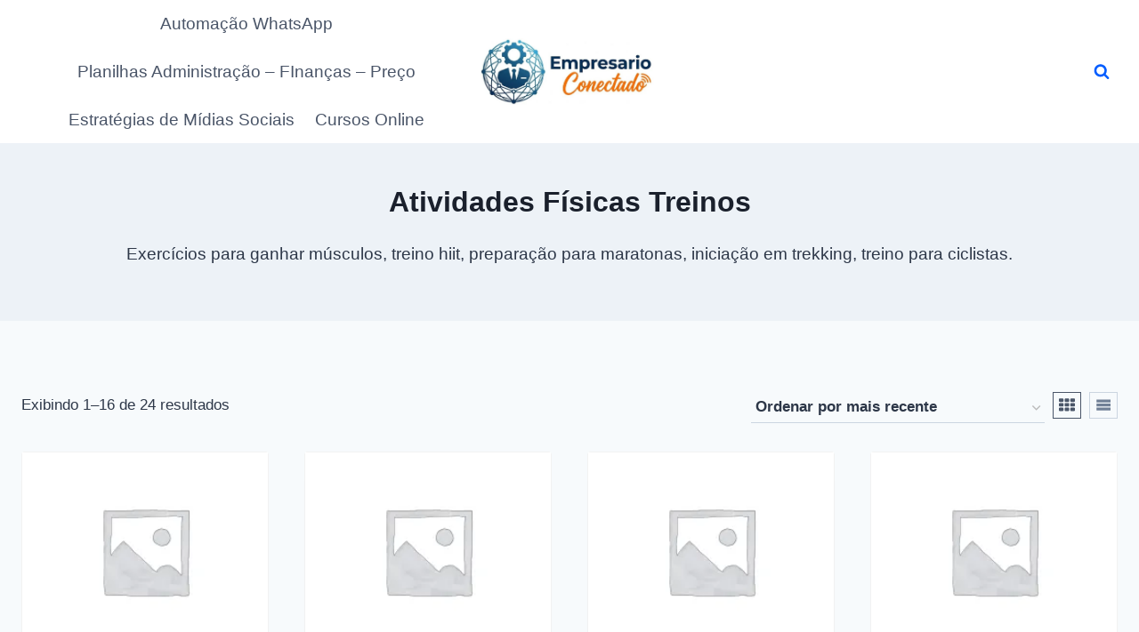

--- FILE ---
content_type: text/html; charset=UTF-8
request_url: https://www.empresarioconectado.com.br/categoria-produto/saude-e-bem-estar/atividade-fisica-treino/
body_size: 42743
content:
<!doctype html><html lang="pt-BR" prefix="og: https://ogp.me/ns#" class="no-js" itemtype="https://schema.org/Blog" itemscope><head><script data-no-optimize="1">var litespeed_docref=sessionStorage.getItem("litespeed_docref");litespeed_docref&&(Object.defineProperty(document,"referrer",{get:function(){return litespeed_docref}}),sessionStorage.removeItem("litespeed_docref"));</script> <meta charset="UTF-8"><meta name="viewport" content="width=device-width, initial-scale=1, minimum-scale=1"><title>Atividades Físicas Treinos - Empresario Conectado</title><meta name="description" content="Exercícios para ganhar músculos, treino hiit, preparação para maratonas, iniciação em trekking, treino para ciclistas."/><meta name="robots" content="index, follow, max-snippet:-1, max-video-preview:-1, max-image-preview:large"/><link rel="canonical" href="https://www.empresarioconectado.com.br/categoria-produto/saude-e-bem-estar/atividade-fisica-treino/" /><link rel="next" href="https://www.empresarioconectado.com.br/categoria-produto/saude-e-bem-estar/atividade-fisica-treino/page/2/" /><meta property="og:locale" content="pt_BR" /><meta property="og:type" content="article" /><meta property="og:title" content="Atividades Físicas Treinos - Empresario Conectado" /><meta property="og:description" content="Exercícios para ganhar músculos, treino hiit, preparação para maratonas, iniciação em trekking, treino para ciclistas." /><meta property="og:url" content="https://www.empresarioconectado.com.br/categoria-produto/saude-e-bem-estar/atividade-fisica-treino/" /><meta property="og:site_name" content="Empresario Conectado" /><meta name="twitter:card" content="summary_large_image" /><meta name="twitter:title" content="Atividades Físicas Treinos - Empresario Conectado" /><meta name="twitter:description" content="Exercícios para ganhar músculos, treino hiit, preparação para maratonas, iniciação em trekking, treino para ciclistas." /><meta name="twitter:label1" content="Produtos" /><meta name="twitter:data1" content="24" /> <script type="application/ld+json" class="rank-math-schema">{"@context":"https://schema.org","@graph":[{"@type":"Organization","@id":"https://www.empresarioconectado.com.br/#organization","name":"Empresario Conectado"},{"@type":"WebSite","@id":"https://www.empresarioconectado.com.br/#website","url":"https://www.empresarioconectado.com.br","name":"Empresario Conectado","publisher":{"@id":"https://www.empresarioconectado.com.br/#organization"},"inLanguage":"pt-BR"},{"@type":"CollectionPage","@id":"https://www.empresarioconectado.com.br/categoria-produto/saude-e-bem-estar/atividade-fisica-treino/#webpage","url":"https://www.empresarioconectado.com.br/categoria-produto/saude-e-bem-estar/atividade-fisica-treino/","name":"Atividades F\u00edsicas Treinos - Empresario Conectado","isPartOf":{"@id":"https://www.empresarioconectado.com.br/#website"},"inLanguage":"pt-BR"}]}</script> <link rel='dns-prefetch' href='//secure.gravatar.com' /><link rel='dns-prefetch' href='//www.googletagmanager.com' /><link rel='dns-prefetch' href='//stats.wp.com' /><link rel='dns-prefetch' href='//v0.wordpress.com' /><link rel='dns-prefetch' href='//pagead2.googlesyndication.com' /><link rel='preconnect' href='//i0.wp.com' /><link rel="alternate" type="application/rss+xml" title="Feed para Empresario Conectado &raquo;" href="https://www.empresarioconectado.com.br/feed/" /><link rel="alternate" type="application/rss+xml" title="Feed de comentários para Empresario Conectado &raquo;" href="https://www.empresarioconectado.com.br/comments/feed/" /> <script type="litespeed/javascript">document.documentElement.classList.remove('no-js')</script> <link rel="alternate" type="application/rss+xml" title="Feed para Empresario Conectado &raquo; Atividades Físicas Treinos Categoria" href="https://www.empresarioconectado.com.br/categoria-produto/saude-e-bem-estar/atividade-fisica-treino/feed/" /><style id='wp-img-auto-sizes-contain-inline-css'>img:is([sizes=auto i],[sizes^="auto," i]){contain-intrinsic-size:3000px 1500px}
/*# sourceURL=wp-img-auto-sizes-contain-inline-css */</style><style>1{content-visibility:auto;contain-intrinsic-size:1px 1000px;}</style><link data-optimized="2" rel="stylesheet" href="https://www.empresarioconectado.com.br/wp-content/litespeed/css/45c2ad7964218b10c9e1970832f7e97f.css?ver=6c1a8" /><style id='wp-block-list-inline-css'>ol,ul{box-sizing:border-box}:root :where(.wp-block-list.has-background){padding:1.25em 2.375em}
/*# sourceURL=https://www.empresarioconectado.com.br/wp-includes/blocks/list/style.min.css */</style><style id='wp-block-search-inline-css'>.wp-block-search__button{margin-left:10px;word-break:normal}.wp-block-search__button.has-icon{line-height:0}.wp-block-search__button svg{height:1.25em;min-height:24px;min-width:24px;width:1.25em;fill:currentColor;vertical-align:text-bottom}:where(.wp-block-search__button){border:1px solid #ccc;padding:6px 10px}.wp-block-search__inside-wrapper{display:flex;flex:auto;flex-wrap:nowrap;max-width:100%}.wp-block-search__label{width:100%}.wp-block-search.wp-block-search__button-only .wp-block-search__button{box-sizing:border-box;display:flex;flex-shrink:0;justify-content:center;margin-left:0;max-width:100%}.wp-block-search.wp-block-search__button-only .wp-block-search__inside-wrapper{min-width:0!important;transition-property:width}.wp-block-search.wp-block-search__button-only .wp-block-search__input{flex-basis:100%;transition-duration:.3s}.wp-block-search.wp-block-search__button-only.wp-block-search__searchfield-hidden,.wp-block-search.wp-block-search__button-only.wp-block-search__searchfield-hidden .wp-block-search__inside-wrapper{overflow:hidden}.wp-block-search.wp-block-search__button-only.wp-block-search__searchfield-hidden .wp-block-search__input{border-left-width:0!important;border-right-width:0!important;flex-basis:0;flex-grow:0;margin:0;min-width:0!important;padding-left:0!important;padding-right:0!important;width:0!important}:where(.wp-block-search__input){appearance:none;border:1px solid #949494;flex-grow:1;font-family:inherit;font-size:inherit;font-style:inherit;font-weight:inherit;letter-spacing:inherit;line-height:inherit;margin-left:0;margin-right:0;min-width:3rem;padding:8px;text-decoration:unset!important;text-transform:inherit}:where(.wp-block-search__button-inside .wp-block-search__inside-wrapper){background-color:#fff;border:1px solid #949494;box-sizing:border-box;padding:4px}:where(.wp-block-search__button-inside .wp-block-search__inside-wrapper) .wp-block-search__input{border:none;border-radius:0;padding:0 4px}:where(.wp-block-search__button-inside .wp-block-search__inside-wrapper) .wp-block-search__input:focus{outline:none}:where(.wp-block-search__button-inside .wp-block-search__inside-wrapper) :where(.wp-block-search__button){padding:4px 8px}.wp-block-search.aligncenter .wp-block-search__inside-wrapper{margin:auto}.wp-block[data-align=right] .wp-block-search.wp-block-search__button-only .wp-block-search__inside-wrapper{float:right}
/*# sourceURL=https://www.empresarioconectado.com.br/wp-includes/blocks/search/style.min.css */</style><style id='wp-block-paragraph-inline-css'>.is-small-text{font-size:.875em}.is-regular-text{font-size:1em}.is-large-text{font-size:2.25em}.is-larger-text{font-size:3em}.has-drop-cap:not(:focus):first-letter{float:left;font-size:8.4em;font-style:normal;font-weight:100;line-height:.68;margin:.05em .1em 0 0;text-transform:uppercase}body.rtl .has-drop-cap:not(:focus):first-letter{float:none;margin-left:.1em}p.has-drop-cap.has-background{overflow:hidden}:root :where(p.has-background){padding:1.25em 2.375em}:where(p.has-text-color:not(.has-link-color)) a{color:inherit}p.has-text-align-left[style*="writing-mode:vertical-lr"],p.has-text-align-right[style*="writing-mode:vertical-rl"]{rotate:180deg}
/*# sourceURL=https://www.empresarioconectado.com.br/wp-includes/blocks/paragraph/style.min.css */</style><style id='global-styles-inline-css'>:root{--wp--preset--aspect-ratio--square: 1;--wp--preset--aspect-ratio--4-3: 4/3;--wp--preset--aspect-ratio--3-4: 3/4;--wp--preset--aspect-ratio--3-2: 3/2;--wp--preset--aspect-ratio--2-3: 2/3;--wp--preset--aspect-ratio--16-9: 16/9;--wp--preset--aspect-ratio--9-16: 9/16;--wp--preset--color--black: #000000;--wp--preset--color--cyan-bluish-gray: #abb8c3;--wp--preset--color--white: #ffffff;--wp--preset--color--pale-pink: #f78da7;--wp--preset--color--vivid-red: #cf2e2e;--wp--preset--color--luminous-vivid-orange: #ff6900;--wp--preset--color--luminous-vivid-amber: #fcb900;--wp--preset--color--light-green-cyan: #7bdcb5;--wp--preset--color--vivid-green-cyan: #00d084;--wp--preset--color--pale-cyan-blue: #8ed1fc;--wp--preset--color--vivid-cyan-blue: #0693e3;--wp--preset--color--vivid-purple: #9b51e0;--wp--preset--color--theme-palette-1: var(--global-palette1);--wp--preset--color--theme-palette-2: var(--global-palette2);--wp--preset--color--theme-palette-3: var(--global-palette3);--wp--preset--color--theme-palette-4: var(--global-palette4);--wp--preset--color--theme-palette-5: var(--global-palette5);--wp--preset--color--theme-palette-6: var(--global-palette6);--wp--preset--color--theme-palette-7: var(--global-palette7);--wp--preset--color--theme-palette-8: var(--global-palette8);--wp--preset--color--theme-palette-9: var(--global-palette9);--wp--preset--color--theme-palette-10: var(--global-palette10);--wp--preset--color--theme-palette-11: var(--global-palette11);--wp--preset--color--theme-palette-12: var(--global-palette12);--wp--preset--color--theme-palette-13: var(--global-palette13);--wp--preset--color--theme-palette-14: var(--global-palette14);--wp--preset--color--theme-palette-15: var(--global-palette15);--wp--preset--gradient--vivid-cyan-blue-to-vivid-purple: linear-gradient(135deg,rgb(6,147,227) 0%,rgb(155,81,224) 100%);--wp--preset--gradient--light-green-cyan-to-vivid-green-cyan: linear-gradient(135deg,rgb(122,220,180) 0%,rgb(0,208,130) 100%);--wp--preset--gradient--luminous-vivid-amber-to-luminous-vivid-orange: linear-gradient(135deg,rgb(252,185,0) 0%,rgb(255,105,0) 100%);--wp--preset--gradient--luminous-vivid-orange-to-vivid-red: linear-gradient(135deg,rgb(255,105,0) 0%,rgb(207,46,46) 100%);--wp--preset--gradient--very-light-gray-to-cyan-bluish-gray: linear-gradient(135deg,rgb(238,238,238) 0%,rgb(169,184,195) 100%);--wp--preset--gradient--cool-to-warm-spectrum: linear-gradient(135deg,rgb(74,234,220) 0%,rgb(151,120,209) 20%,rgb(207,42,186) 40%,rgb(238,44,130) 60%,rgb(251,105,98) 80%,rgb(254,248,76) 100%);--wp--preset--gradient--blush-light-purple: linear-gradient(135deg,rgb(255,206,236) 0%,rgb(152,150,240) 100%);--wp--preset--gradient--blush-bordeaux: linear-gradient(135deg,rgb(254,205,165) 0%,rgb(254,45,45) 50%,rgb(107,0,62) 100%);--wp--preset--gradient--luminous-dusk: linear-gradient(135deg,rgb(255,203,112) 0%,rgb(199,81,192) 50%,rgb(65,88,208) 100%);--wp--preset--gradient--pale-ocean: linear-gradient(135deg,rgb(255,245,203) 0%,rgb(182,227,212) 50%,rgb(51,167,181) 100%);--wp--preset--gradient--electric-grass: linear-gradient(135deg,rgb(202,248,128) 0%,rgb(113,206,126) 100%);--wp--preset--gradient--midnight: linear-gradient(135deg,rgb(2,3,129) 0%,rgb(40,116,252) 100%);--wp--preset--font-size--small: var(--global-font-size-small);--wp--preset--font-size--medium: var(--global-font-size-medium);--wp--preset--font-size--large: var(--global-font-size-large);--wp--preset--font-size--x-large: 42px;--wp--preset--font-size--larger: var(--global-font-size-larger);--wp--preset--font-size--xxlarge: var(--global-font-size-xxlarge);--wp--preset--spacing--20: 0.44rem;--wp--preset--spacing--30: 0.67rem;--wp--preset--spacing--40: 1rem;--wp--preset--spacing--50: 1.5rem;--wp--preset--spacing--60: 2.25rem;--wp--preset--spacing--70: 3.38rem;--wp--preset--spacing--80: 5.06rem;--wp--preset--shadow--natural: 6px 6px 9px rgba(0, 0, 0, 0.2);--wp--preset--shadow--deep: 12px 12px 50px rgba(0, 0, 0, 0.4);--wp--preset--shadow--sharp: 6px 6px 0px rgba(0, 0, 0, 0.2);--wp--preset--shadow--outlined: 6px 6px 0px -3px rgb(255, 255, 255), 6px 6px rgb(0, 0, 0);--wp--preset--shadow--crisp: 6px 6px 0px rgb(0, 0, 0);}:where(.is-layout-flex){gap: 0.5em;}:where(.is-layout-grid){gap: 0.5em;}body .is-layout-flex{display: flex;}.is-layout-flex{flex-wrap: wrap;align-items: center;}.is-layout-flex > :is(*, div){margin: 0;}body .is-layout-grid{display: grid;}.is-layout-grid > :is(*, div){margin: 0;}:where(.wp-block-columns.is-layout-flex){gap: 2em;}:where(.wp-block-columns.is-layout-grid){gap: 2em;}:where(.wp-block-post-template.is-layout-flex){gap: 1.25em;}:where(.wp-block-post-template.is-layout-grid){gap: 1.25em;}.has-black-color{color: var(--wp--preset--color--black) !important;}.has-cyan-bluish-gray-color{color: var(--wp--preset--color--cyan-bluish-gray) !important;}.has-white-color{color: var(--wp--preset--color--white) !important;}.has-pale-pink-color{color: var(--wp--preset--color--pale-pink) !important;}.has-vivid-red-color{color: var(--wp--preset--color--vivid-red) !important;}.has-luminous-vivid-orange-color{color: var(--wp--preset--color--luminous-vivid-orange) !important;}.has-luminous-vivid-amber-color{color: var(--wp--preset--color--luminous-vivid-amber) !important;}.has-light-green-cyan-color{color: var(--wp--preset--color--light-green-cyan) !important;}.has-vivid-green-cyan-color{color: var(--wp--preset--color--vivid-green-cyan) !important;}.has-pale-cyan-blue-color{color: var(--wp--preset--color--pale-cyan-blue) !important;}.has-vivid-cyan-blue-color{color: var(--wp--preset--color--vivid-cyan-blue) !important;}.has-vivid-purple-color{color: var(--wp--preset--color--vivid-purple) !important;}.has-black-background-color{background-color: var(--wp--preset--color--black) !important;}.has-cyan-bluish-gray-background-color{background-color: var(--wp--preset--color--cyan-bluish-gray) !important;}.has-white-background-color{background-color: var(--wp--preset--color--white) !important;}.has-pale-pink-background-color{background-color: var(--wp--preset--color--pale-pink) !important;}.has-vivid-red-background-color{background-color: var(--wp--preset--color--vivid-red) !important;}.has-luminous-vivid-orange-background-color{background-color: var(--wp--preset--color--luminous-vivid-orange) !important;}.has-luminous-vivid-amber-background-color{background-color: var(--wp--preset--color--luminous-vivid-amber) !important;}.has-light-green-cyan-background-color{background-color: var(--wp--preset--color--light-green-cyan) !important;}.has-vivid-green-cyan-background-color{background-color: var(--wp--preset--color--vivid-green-cyan) !important;}.has-pale-cyan-blue-background-color{background-color: var(--wp--preset--color--pale-cyan-blue) !important;}.has-vivid-cyan-blue-background-color{background-color: var(--wp--preset--color--vivid-cyan-blue) !important;}.has-vivid-purple-background-color{background-color: var(--wp--preset--color--vivid-purple) !important;}.has-black-border-color{border-color: var(--wp--preset--color--black) !important;}.has-cyan-bluish-gray-border-color{border-color: var(--wp--preset--color--cyan-bluish-gray) !important;}.has-white-border-color{border-color: var(--wp--preset--color--white) !important;}.has-pale-pink-border-color{border-color: var(--wp--preset--color--pale-pink) !important;}.has-vivid-red-border-color{border-color: var(--wp--preset--color--vivid-red) !important;}.has-luminous-vivid-orange-border-color{border-color: var(--wp--preset--color--luminous-vivid-orange) !important;}.has-luminous-vivid-amber-border-color{border-color: var(--wp--preset--color--luminous-vivid-amber) !important;}.has-light-green-cyan-border-color{border-color: var(--wp--preset--color--light-green-cyan) !important;}.has-vivid-green-cyan-border-color{border-color: var(--wp--preset--color--vivid-green-cyan) !important;}.has-pale-cyan-blue-border-color{border-color: var(--wp--preset--color--pale-cyan-blue) !important;}.has-vivid-cyan-blue-border-color{border-color: var(--wp--preset--color--vivid-cyan-blue) !important;}.has-vivid-purple-border-color{border-color: var(--wp--preset--color--vivid-purple) !important;}.has-vivid-cyan-blue-to-vivid-purple-gradient-background{background: var(--wp--preset--gradient--vivid-cyan-blue-to-vivid-purple) !important;}.has-light-green-cyan-to-vivid-green-cyan-gradient-background{background: var(--wp--preset--gradient--light-green-cyan-to-vivid-green-cyan) !important;}.has-luminous-vivid-amber-to-luminous-vivid-orange-gradient-background{background: var(--wp--preset--gradient--luminous-vivid-amber-to-luminous-vivid-orange) !important;}.has-luminous-vivid-orange-to-vivid-red-gradient-background{background: var(--wp--preset--gradient--luminous-vivid-orange-to-vivid-red) !important;}.has-very-light-gray-to-cyan-bluish-gray-gradient-background{background: var(--wp--preset--gradient--very-light-gray-to-cyan-bluish-gray) !important;}.has-cool-to-warm-spectrum-gradient-background{background: var(--wp--preset--gradient--cool-to-warm-spectrum) !important;}.has-blush-light-purple-gradient-background{background: var(--wp--preset--gradient--blush-light-purple) !important;}.has-blush-bordeaux-gradient-background{background: var(--wp--preset--gradient--blush-bordeaux) !important;}.has-luminous-dusk-gradient-background{background: var(--wp--preset--gradient--luminous-dusk) !important;}.has-pale-ocean-gradient-background{background: var(--wp--preset--gradient--pale-ocean) !important;}.has-electric-grass-gradient-background{background: var(--wp--preset--gradient--electric-grass) !important;}.has-midnight-gradient-background{background: var(--wp--preset--gradient--midnight) !important;}.has-small-font-size{font-size: var(--wp--preset--font-size--small) !important;}.has-medium-font-size{font-size: var(--wp--preset--font-size--medium) !important;}.has-large-font-size{font-size: var(--wp--preset--font-size--large) !important;}.has-x-large-font-size{font-size: var(--wp--preset--font-size--x-large) !important;}
/*# sourceURL=global-styles-inline-css */</style><style id='classic-theme-styles-inline-css'>/*! This file is auto-generated */
.wp-block-button__link{color:#fff;background-color:#32373c;border-radius:9999px;box-shadow:none;text-decoration:none;padding:calc(.667em + 2px) calc(1.333em + 2px);font-size:1.125em}.wp-block-file__button{background:#32373c;color:#fff;text-decoration:none}
/*# sourceURL=/wp-includes/css/classic-themes.min.css */</style><style id='woocommerce-inline-inline-css'>.woocommerce form .form-row .required { visibility: visible; }
/*# sourceURL=woocommerce-inline-inline-css */</style><style id='kadence-global-inline-css'>/* Kadence Base CSS */
:root{--global-palette1:#2B6CB0;--global-palette2:#215387;--global-palette3:#1A202C;--global-palette4:#2D3748;--global-palette5:#4A5568;--global-palette6:#718096;--global-palette7:#EDF2F7;--global-palette8:#F7FAFC;--global-palette9:#ffffff;--global-palette10:oklch(from var(--global-palette1) calc(l + 0.10 * (1 - l)) calc(c * 1.00) calc(h + 180) / 100%);--global-palette11:#13612e;--global-palette12:#1159af;--global-palette13:#b82105;--global-palette14:#f7630c;--global-palette15:#f5a524;--global-palette9rgb:255, 255, 255;--global-palette-highlight:var(--global-palette1);--global-palette-highlight-alt:var(--global-palette2);--global-palette-highlight-alt2:var(--global-palette9);--global-palette-btn-bg:var(--global-palette1);--global-palette-btn-bg-hover:var(--global-palette2);--global-palette-btn:var(--global-palette9);--global-palette-btn-hover:var(--global-palette9);--global-palette-btn-sec-bg:var(--global-palette7);--global-palette-btn-sec-bg-hover:var(--global-palette2);--global-palette-btn-sec:var(--global-palette3);--global-palette-btn-sec-hover:var(--global-palette9);--global-body-font-family:Helvetica, sans-serif;--global-heading-font-family:inherit;--global-primary-nav-font-family:inherit;--global-fallback-font:sans-serif;--global-display-fallback-font:sans-serif;--global-content-width:1290px;--global-content-wide-width:calc(1290px + 230px);--global-content-narrow-width:842px;--global-content-edge-padding:1.5rem;--global-content-boxed-padding:2rem;--global-calc-content-width:calc(1290px - var(--global-content-edge-padding) - var(--global-content-edge-padding) );--wp--style--global--content-size:var(--global-calc-content-width);}.wp-site-blocks{--global-vw:calc( 100vw - ( 0.5 * var(--scrollbar-offset)));}body{background:var(--global-palette8);}body, input, select, optgroup, textarea{font-style:normal;font-weight:400;font-size:19px;line-height:1.644;font-family:var(--global-body-font-family);color:var(--global-palette4);}.content-bg, body.content-style-unboxed .site{background:var(--global-palette9);}h1,h2,h3,h4,h5,h6{font-family:var(--global-heading-font-family);}h1{font-weight:700;font-size:32px;line-height:1.5;color:var(--global-palette3);}h2{font-weight:700;font-size:28px;line-height:1.5;color:var(--global-palette3);}h3{font-weight:700;font-size:24px;line-height:1.5;color:var(--global-palette3);}h4{font-weight:700;font-size:22px;line-height:1.5;color:var(--global-palette4);}h5{font-weight:700;font-size:20px;line-height:1.5;color:var(--global-palette4);}h6{font-weight:700;font-size:18px;line-height:1.5;color:var(--global-palette5);}.entry-hero .kadence-breadcrumbs{max-width:1290px;}.site-container, .site-header-row-layout-contained, .site-footer-row-layout-contained, .entry-hero-layout-contained, .comments-area, .alignfull > .wp-block-cover__inner-container, .alignwide > .wp-block-cover__inner-container{max-width:var(--global-content-width);}.content-width-narrow .content-container.site-container, .content-width-narrow .hero-container.site-container{max-width:var(--global-content-narrow-width);}@media all and (min-width: 1520px){.wp-site-blocks .content-container  .alignwide{margin-left:-115px;margin-right:-115px;width:unset;max-width:unset;}}@media all and (min-width: 1102px){.content-width-narrow .wp-site-blocks .content-container .alignwide{margin-left:-130px;margin-right:-130px;width:unset;max-width:unset;}}.content-style-boxed .wp-site-blocks .entry-content .alignwide{margin-left:calc( -1 * var( --global-content-boxed-padding ) );margin-right:calc( -1 * var( --global-content-boxed-padding ) );}.content-area{margin-top:5rem;margin-bottom:5rem;}@media all and (max-width: 1024px){.content-area{margin-top:3rem;margin-bottom:3rem;}}@media all and (max-width: 767px){.content-area{margin-top:2rem;margin-bottom:2rem;}}@media all and (max-width: 1024px){:root{--global-content-boxed-padding:2rem;}}@media all and (max-width: 767px){:root{--global-content-boxed-padding:1.5rem;}}.entry-content-wrap{padding:2rem;}@media all and (max-width: 1024px){.entry-content-wrap{padding:2rem;}}@media all and (max-width: 767px){.entry-content-wrap{padding:1.5rem;}}.entry.single-entry{box-shadow:0px 15px 15px -10px rgba(0,0,0,0.05);}.entry.loop-entry{box-shadow:0px 15px 15px -10px rgba(0,0,0,0.05);}.loop-entry .entry-content-wrap{padding:2rem;}@media all and (max-width: 1024px){.loop-entry .entry-content-wrap{padding:2rem;}}@media all and (max-width: 767px){.loop-entry .entry-content-wrap{padding:1.5rem;}}button, .button, .wp-block-button__link, input[type="button"], input[type="reset"], input[type="submit"], .fl-button, .elementor-button-wrapper .elementor-button, .wc-block-components-checkout-place-order-button, .wc-block-cart__submit{box-shadow:0px 0px 0px -7px rgba(0,0,0,0);}button:hover, button:focus, button:active, .button:hover, .button:focus, .button:active, .wp-block-button__link:hover, .wp-block-button__link:focus, .wp-block-button__link:active, input[type="button"]:hover, input[type="button"]:focus, input[type="button"]:active, input[type="reset"]:hover, input[type="reset"]:focus, input[type="reset"]:active, input[type="submit"]:hover, input[type="submit"]:focus, input[type="submit"]:active, .elementor-button-wrapper .elementor-button:hover, .elementor-button-wrapper .elementor-button:focus, .elementor-button-wrapper .elementor-button:active, .wc-block-cart__submit:hover{box-shadow:0px 15px 25px -7px rgba(0,0,0,0.1);}.kb-button.kb-btn-global-outline.kb-btn-global-inherit{padding-top:calc(px - 2px);padding-right:calc(px - 2px);padding-bottom:calc(px - 2px);padding-left:calc(px - 2px);}@media all and (min-width: 1025px){.transparent-header .entry-hero .entry-hero-container-inner{padding-top:80px;}}@media all and (max-width: 1024px){.mobile-transparent-header .entry-hero .entry-hero-container-inner{padding-top:80px;}}@media all and (max-width: 767px){.mobile-transparent-header .entry-hero .entry-hero-container-inner{padding-top:80px;}}
/* Kadence Header CSS */
@media all and (max-width: 1024px){.mobile-transparent-header #masthead{position:absolute;left:0px;right:0px;z-index:100;}.kadence-scrollbar-fixer.mobile-transparent-header #masthead{right:var(--scrollbar-offset,0);}.mobile-transparent-header #masthead, .mobile-transparent-header .site-top-header-wrap .site-header-row-container-inner, .mobile-transparent-header .site-main-header-wrap .site-header-row-container-inner, .mobile-transparent-header .site-bottom-header-wrap .site-header-row-container-inner{background:transparent;}.site-header-row-tablet-layout-fullwidth, .site-header-row-tablet-layout-standard{padding:0px;}}@media all and (min-width: 1025px){.transparent-header #masthead{position:absolute;left:0px;right:0px;z-index:100;}.transparent-header.kadence-scrollbar-fixer #masthead{right:var(--scrollbar-offset,0);}.transparent-header #masthead, .transparent-header .site-top-header-wrap .site-header-row-container-inner, .transparent-header .site-main-header-wrap .site-header-row-container-inner, .transparent-header .site-bottom-header-wrap .site-header-row-container-inner{background:transparent;}}.site-branding a.brand img{max-width:200px;}.site-branding a.brand img.svg-logo-image{width:200px;}.site-branding{padding:0px 0px 0px 0px;}#masthead, #masthead .kadence-sticky-header.item-is-fixed:not(.item-at-start):not(.site-header-row-container):not(.site-main-header-wrap), #masthead .kadence-sticky-header.item-is-fixed:not(.item-at-start) > .site-header-row-container-inner{background:#ffffff;}.site-main-header-inner-wrap{min-height:80px;}.header-navigation[class*="header-navigation-style-underline"] .header-menu-container.primary-menu-container>ul>li>a:after{width:calc( 100% - 1.2em);}.main-navigation .primary-menu-container > ul > li.menu-item > a{padding-left:calc(1.2em / 2);padding-right:calc(1.2em / 2);padding-top:0.6em;padding-bottom:0.6em;color:var(--global-palette5);}.main-navigation .primary-menu-container > ul > li.menu-item .dropdown-nav-special-toggle{right:calc(1.2em / 2);}.main-navigation .primary-menu-container > ul > li.menu-item > a:hover{color:var(--global-palette-highlight);}.main-navigation .primary-menu-container > ul > li.menu-item.current-menu-item > a{color:var(--global-palette3);}.header-navigation .header-menu-container ul ul.sub-menu, .header-navigation .header-menu-container ul ul.submenu{background:var(--global-palette3);box-shadow:0px 2px 13px 0px rgba(0,0,0,0.1);}.header-navigation .header-menu-container ul ul li.menu-item, .header-menu-container ul.menu > li.kadence-menu-mega-enabled > ul > li.menu-item > a{border-bottom:1px solid rgba(255,255,255,0.1);border-radius:0px 0px 0px 0px;}.header-navigation .header-menu-container ul ul li.menu-item > a{width:200px;padding-top:1em;padding-bottom:1em;color:var(--global-palette8);font-size:12px;}.header-navigation .header-menu-container ul ul li.menu-item > a:hover{color:var(--global-palette9);background:var(--global-palette4);border-radius:0px 0px 0px 0px;}.header-navigation .header-menu-container ul ul li.menu-item.current-menu-item > a{color:var(--global-palette9);background:var(--global-palette4);border-radius:0px 0px 0px 0px;}.mobile-toggle-open-container .menu-toggle-open, .mobile-toggle-open-container .menu-toggle-open:focus{color:var(--global-palette5);padding:0.4em 0.6em 0.4em 0.6em;font-size:14px;}.mobile-toggle-open-container .menu-toggle-open.menu-toggle-style-bordered{border:1px solid currentColor;}.mobile-toggle-open-container .menu-toggle-open .menu-toggle-icon{font-size:20px;}.mobile-toggle-open-container .menu-toggle-open:hover, .mobile-toggle-open-container .menu-toggle-open:focus-visible{color:var(--global-palette-highlight);}.mobile-navigation ul li{font-size:14px;}.mobile-navigation ul li a{padding-top:1em;padding-bottom:1em;}.mobile-navigation ul li > a, .mobile-navigation ul li.menu-item-has-children > .drawer-nav-drop-wrap{color:var(--global-palette8);}.mobile-navigation ul li.current-menu-item > a, .mobile-navigation ul li.current-menu-item.menu-item-has-children > .drawer-nav-drop-wrap{color:var(--global-palette-highlight);}.mobile-navigation ul li.menu-item-has-children .drawer-nav-drop-wrap, .mobile-navigation ul li:not(.menu-item-has-children) a{border-bottom:1px solid rgba(255,255,255,0.1);}.mobile-navigation:not(.drawer-navigation-parent-toggle-true) ul li.menu-item-has-children .drawer-nav-drop-wrap button{border-left:1px solid rgba(255,255,255,0.1);}#mobile-drawer .drawer-header .drawer-toggle{padding:0.6em 0.15em 0.6em 0.15em;font-size:24px;}.search-toggle-open-container .search-toggle-open{color:#005dff;}.search-toggle-open-container .search-toggle-open.search-toggle-style-bordered{border:1px solid currentColor;}.search-toggle-open-container .search-toggle-open .search-toggle-icon{font-size:1em;}.search-toggle-open-container .search-toggle-open:hover, .search-toggle-open-container .search-toggle-open:focus{color:var(--global-palette-highlight);}#search-drawer .drawer-inner{background:rgba(9, 12, 16, 0.97);}
/* Kadence Footer CSS */
.site-middle-footer-inner-wrap{padding-top:30px;padding-bottom:30px;grid-column-gap:30px;grid-row-gap:30px;}.site-middle-footer-inner-wrap .widget{margin-bottom:30px;}.site-middle-footer-inner-wrap .site-footer-section:not(:last-child):after{right:calc(-30px / 2);}.site-top-footer-inner-wrap{padding-top:30px;padding-bottom:30px;grid-column-gap:30px;grid-row-gap:30px;}.site-top-footer-inner-wrap .widget{margin-bottom:30px;}.site-top-footer-inner-wrap .site-footer-section:not(:last-child):after{right:calc(-30px / 2);}.site-bottom-footer-inner-wrap{padding-top:30px;padding-bottom:30px;grid-column-gap:30px;}.site-bottom-footer-inner-wrap .widget{margin-bottom:30px;}.site-bottom-footer-inner-wrap .site-footer-section:not(:last-child):after{right:calc(-30px / 2);}.footer-social-wrap .footer-social-inner-wrap{font-size:1em;gap:0.3em;}.site-footer .site-footer-wrap .site-footer-section .footer-social-wrap .footer-social-inner-wrap .social-button{border:2px none transparent;border-radius:3px;}
/* Kadence Woo CSS */
.entry-hero.product-hero-section .entry-header{min-height:200px;}.product-title .single-category{font-weight:700;font-size:32px;line-height:1.5;color:var(--global-palette3);}.wp-site-blocks .product-hero-section .extra-title{font-weight:700;font-size:32px;line-height:1.5;}.woocommerce ul.products.woo-archive-btn-button .product-action-wrap .button:not(.kb-button), .woocommerce ul.products li.woo-archive-btn-button .button:not(.kb-button), .wc-block-grid__product.woo-archive-btn-button .product-details .wc-block-grid__product-add-to-cart .wp-block-button__link{border:2px none transparent;box-shadow:0px 0px 0px 0px rgba(0,0,0,0.0);}.woocommerce ul.products.woo-archive-btn-button .product-action-wrap .button:not(.kb-button):hover, .woocommerce ul.products li.woo-archive-btn-button .button:not(.kb-button):hover, .wc-block-grid__product.woo-archive-btn-button .product-details .wc-block-grid__product-add-to-cart .wp-block-button__link:hover{box-shadow:0px 0px 0px 0px rgba(0,0,0,0);}
/*# sourceURL=kadence-global-inline-css */</style> <script id="cookie-notice-front-js-before" type="litespeed/javascript">var cnArgs={"ajaxUrl":"https:\/\/www.empresarioconectado.com.br\/wp-admin\/admin-ajax.php","nonce":"4d9657bf9e","hideEffect":"fade","position":"bottom","onScroll":!0,"onScrollOffset":100,"onClick":!1,"cookieName":"cookie_notice_accepted","cookieTime":2147483647,"cookieTimeRejected":2592000,"globalCookie":!1,"redirection":!1,"cache":!0,"revokeCookies":!1,"revokeCookiesOpt":"automatic"}</script> <script type="litespeed/javascript" data-src="https://www.empresarioconectado.com.br/wp-includes/js/jquery/jquery.min.js" id="jquery-core-js"></script> <script id="seo-automated-link-building-js-extra" type="litespeed/javascript">var seoAutomatedLinkBuilding={"ajaxUrl":"https://www.empresarioconectado.com.br/wp-admin/admin-ajax.php"}</script> <script id="wc-add-to-cart-js-extra" type="litespeed/javascript">var wc_add_to_cart_params={"ajax_url":"/wp-admin/admin-ajax.php","wc_ajax_url":"/?wc-ajax=%%endpoint%%","i18n_view_cart":"Ver carrinho","cart_url":"https://www.empresarioconectado.com.br","is_cart":"","cart_redirect_after_add":"no"}</script> <script id="woocommerce-js-extra" type="litespeed/javascript">var woocommerce_params={"ajax_url":"/wp-admin/admin-ajax.php","wc_ajax_url":"/?wc-ajax=%%endpoint%%","i18n_password_show":"Mostrar senha","i18n_password_hide":"Ocultar senha"}</script> 
 <script type="litespeed/javascript" data-src="https://www.googletagmanager.com/gtag/js?id=G-02D361SMF0" id="google_gtagjs-js"></script> <script id="google_gtagjs-js-after" type="litespeed/javascript">window.dataLayer=window.dataLayer||[];function gtag(){dataLayer.push(arguments)}
gtag("set","linker",{"domains":["www.empresarioconectado.com.br"]});gtag("js",new Date());gtag("set","developer_id.dZTNiMT",!0);gtag("config","G-02D361SMF0")</script> <link rel="https://api.w.org/" href="https://www.empresarioconectado.com.br/wp-json/" /><link rel="alternate" title="JSON" type="application/json" href="https://www.empresarioconectado.com.br/wp-json/wp/v2/product_cat/1284" /><link rel="EditURI" type="application/rsd+xml" title="RSD" href="https://www.empresarioconectado.com.br/xmlrpc.php?rsd" /><meta name="generator" content="WordPress 6.9" /><meta name="generator" content="Site Kit by Google 1.170.0" /><style>img#wpstats{display:none}</style><noscript><style>.woocommerce-product-gallery{ opacity: 1 !important; }</style></noscript><meta name="google-adsense-platform-account" content="ca-host-pub-2644536267352236"><meta name="google-adsense-platform-domain" content="sitekit.withgoogle.com"> <script type="litespeed/javascript" data-src="https://pagead2.googlesyndication.com/pagead/js/adsbygoogle.js?client=ca-pub-5164911117521367&amp;host=ca-host-pub-2644536267352236" crossorigin="anonymous"></script> <link rel="icon" href="https://i0.wp.com/www.empresarioconectado.com.br/wp-content/uploads/2026/01/cropped-cropped-LOGO-EMPRESARIO-CONECTADO.jpg?fit=32%2C32&#038;ssl=1" sizes="32x32" /><link rel="icon" href="https://i0.wp.com/www.empresarioconectado.com.br/wp-content/uploads/2026/01/cropped-cropped-LOGO-EMPRESARIO-CONECTADO.jpg?fit=192%2C192&#038;ssl=1" sizes="192x192" /><link rel="apple-touch-icon" href="https://i0.wp.com/www.empresarioconectado.com.br/wp-content/uploads/2026/01/cropped-cropped-LOGO-EMPRESARIO-CONECTADO.jpg?fit=180%2C180&#038;ssl=1" /><meta name="msapplication-TileImage" content="https://i0.wp.com/www.empresarioconectado.com.br/wp-content/uploads/2026/01/cropped-cropped-LOGO-EMPRESARIO-CONECTADO.jpg?fit=270%2C270&#038;ssl=1" /></head><body class="archive tax-product_cat term-atividade-fisica-treino term-1284 wp-custom-logo wp-embed-responsive wp-theme-kadence theme-kadence cookies-not-set woocommerce woocommerce-page woocommerce-no-js hfeed footer-on-bottom hide-focus-outline link-style-standard content-title-style-above content-width-normal content-style-boxed content-vertical-padding-show non-transparent-header mobile-non-transparent-header tax-woo-product"><div id="wrapper" class="site wp-site-blocks">
<a class="skip-link screen-reader-text scroll-ignore" href="#main">Pular para o Conteúdo</a><header id="masthead" class="site-header" role="banner" itemtype="https://schema.org/WPHeader" itemscope><div id="main-header" class="site-header-wrap"><div class="site-header-inner-wrap"><div class="site-header-upper-wrap"><div class="site-header-upper-inner-wrap"><div class="site-main-header-wrap site-header-row-container site-header-focus-item site-header-row-layout-standard" data-section="kadence_customizer_header_main"><div class="site-header-row-container-inner"><div class="site-container"><div class="site-main-header-inner-wrap site-header-row site-header-row-has-sides site-header-row-center-column"><div class="site-header-main-section-left site-header-section site-header-section-left"><div class="site-header-item site-header-focus-item site-header-item-main-navigation header-navigation-layout-stretch-false header-navigation-layout-fill-stretch-false" data-section="kadence_customizer_primary_navigation"><nav id="site-navigation" class="main-navigation header-navigation hover-to-open nav--toggle-sub header-navigation-style-standard header-navigation-dropdown-animation-none" role="navigation" aria-label="Principal"><div class="primary-menu-container header-menu-container"><ul id="primary-menu" class="menu"><li id="menu-item-23226" class="menu-item menu-item-type-taxonomy menu-item-object-category menu-item-23226"><a href="https://www.empresarioconectado.com.br/category/automacao-whatsapp/">Automação WhatsApp</a></li><li id="menu-item-23225" class="menu-item menu-item-type-taxonomy menu-item-object-category menu-item-23225"><a href="https://www.empresarioconectado.com.br/category/planilhas-administracao-financas-preco/">Planilhas Administração &#8211; FInanças &#8211; Preço</a></li><li id="menu-item-23227" class="menu-item menu-item-type-taxonomy menu-item-object-category menu-item-23227"><a href="https://www.empresarioconectado.com.br/category/estrategias-de-midias-sociais/">Estratégias de Mídias Sociais</a></li><li id="menu-item-23224" class="menu-item menu-item-type-taxonomy menu-item-object-category menu-item-23224"><a href="https://www.empresarioconectado.com.br/category/entrar-curso/">Cursos Online</a></li></ul></div></nav></div><div class="site-header-main-section-left-center site-header-section site-header-section-left-center"></div></div><div class="site-header-main-section-center site-header-section site-header-section-center"><div class="site-header-item site-header-focus-item" data-section="title_tagline"><div class="site-branding branding-layout-standard site-brand-logo-only"><a class="brand has-logo-image" href="https://www.empresarioconectado.com.br/" rel="home"><img data-lazyloaded="1" src="[data-uri]" width="863" height="325" data-src="https://i0.wp.com/www.empresarioconectado.com.br/wp-content/uploads/2026/01/cropped-LOGO-EMPRESARIO-CONECTADO.jpg?fit=863%2C325&amp;ssl=1" class="custom-logo" alt="LOGO EMPRESARIO CONECTADO" decoding="async" fetchpriority="high" data-srcset="https://i0.wp.com/www.empresarioconectado.com.br/wp-content/uploads/2026/01/cropped-LOGO-EMPRESARIO-CONECTADO.jpg?w=863&amp;ssl=1 863w, https://i0.wp.com/www.empresarioconectado.com.br/wp-content/uploads/2026/01/cropped-LOGO-EMPRESARIO-CONECTADO.jpg?resize=300%2C113&amp;ssl=1 300w, https://i0.wp.com/www.empresarioconectado.com.br/wp-content/uploads/2026/01/cropped-LOGO-EMPRESARIO-CONECTADO.jpg?resize=768%2C289&amp;ssl=1 768w, https://i0.wp.com/www.empresarioconectado.com.br/wp-content/uploads/2026/01/cropped-LOGO-EMPRESARIO-CONECTADO.jpg?resize=462%2C174&amp;ssl=1 462w" data-sizes="(max-width: 863px) 100vw, 863px" data-attachment-id="30166" data-permalink="https://www.empresarioconectado.com.br/?attachment_id=30166" data-orig-file="https://i0.wp.com/www.empresarioconectado.com.br/wp-content/uploads/2026/01/cropped-LOGO-EMPRESARIO-CONECTADO.jpg?fit=863%2C325&amp;ssl=1" data-orig-size="863,325" data-comments-opened="1" data-image-meta="{&quot;aperture&quot;:&quot;0&quot;,&quot;credit&quot;:&quot;&quot;,&quot;camera&quot;:&quot;&quot;,&quot;caption&quot;:&quot;&quot;,&quot;created_timestamp&quot;:&quot;0&quot;,&quot;copyright&quot;:&quot;&quot;,&quot;focal_length&quot;:&quot;0&quot;,&quot;iso&quot;:&quot;0&quot;,&quot;shutter_speed&quot;:&quot;0&quot;,&quot;title&quot;:&quot;&quot;,&quot;orientation&quot;:&quot;0&quot;}" data-image-title="cropped-LOGO-EMPRESARIO-CONECTADO.jpg" data-image-description="&lt;p&gt;https://www.empresarioconectado.com.br/wp-content/uploads/2026/01/cropped-LOGO-EMPRESARIO-CONECTADO.jpg&lt;/p&gt;
" data-image-caption="" data-medium-file="https://i0.wp.com/www.empresarioconectado.com.br/wp-content/uploads/2026/01/cropped-LOGO-EMPRESARIO-CONECTADO.jpg?fit=300%2C113&amp;ssl=1" data-large-file="https://i0.wp.com/www.empresarioconectado.com.br/wp-content/uploads/2026/01/cropped-LOGO-EMPRESARIO-CONECTADO.jpg?fit=863%2C325&amp;ssl=1" /></a></div></div></div><div class="site-header-main-section-right site-header-section site-header-section-right"><div class="site-header-main-section-right-center site-header-section site-header-section-right-center"></div><div class="site-header-item site-header-focus-item" data-section="kadence_customizer_header_search"><div class="search-toggle-open-container">
<button class="search-toggle-open drawer-toggle search-toggle-style-default" aria-label="Visualizar Formulário de Pesquisa" aria-haspopup="dialog" aria-controls="search-drawer" data-toggle-target="#search-drawer" data-toggle-body-class="showing-popup-drawer-from-full" aria-expanded="false" data-set-focus="#search-drawer .search-field"
>
<span class="search-toggle-icon"><span class="kadence-svg-iconset"><svg aria-hidden="true" class="kadence-svg-icon kadence-search-svg" fill="currentColor" version="1.1" xmlns="http://www.w3.org/2000/svg" width="26" height="28" viewBox="0 0 26 28"><title>Pesquisa</title><path d="M18 13c0-3.859-3.141-7-7-7s-7 3.141-7 7 3.141 7 7 7 7-3.141 7-7zM26 26c0 1.094-0.906 2-2 2-0.531 0-1.047-0.219-1.406-0.594l-5.359-5.344c-1.828 1.266-4.016 1.937-6.234 1.937-6.078 0-11-4.922-11-11s4.922-11 11-11 11 4.922 11 11c0 2.219-0.672 4.406-1.937 6.234l5.359 5.359c0.359 0.359 0.578 0.875 0.578 1.406z"></path>
</svg></span></span>
</button></div></div></div></div></div></div></div></div></div></div></div><div id="mobile-header" class="site-mobile-header-wrap"><div class="site-header-inner-wrap"><div class="site-header-upper-wrap"><div class="site-header-upper-inner-wrap"><div class="site-main-header-wrap site-header-focus-item site-header-row-layout-standard site-header-row-tablet-layout-default site-header-row-mobile-layout-default "><div class="site-header-row-container-inner"><div class="site-container"><div class="site-main-header-inner-wrap site-header-row site-header-row-has-sides site-header-row-no-center"><div class="site-header-main-section-left site-header-section site-header-section-left"><div class="site-header-item site-header-focus-item" data-section="title_tagline"><div class="site-branding mobile-site-branding branding-layout-standard branding-tablet-layout-inherit site-brand-logo-only branding-mobile-layout-inherit"><a class="brand has-logo-image" href="https://www.empresarioconectado.com.br/" rel="home"><img data-lazyloaded="1" src="[data-uri]" width="863" height="325" data-src="https://i0.wp.com/www.empresarioconectado.com.br/wp-content/uploads/2026/01/cropped-LOGO-EMPRESARIO-CONECTADO.jpg?fit=863%2C325&amp;ssl=1" class="custom-logo" alt="LOGO EMPRESARIO CONECTADO" decoding="async" data-srcset="https://i0.wp.com/www.empresarioconectado.com.br/wp-content/uploads/2026/01/cropped-LOGO-EMPRESARIO-CONECTADO.jpg?w=863&amp;ssl=1 863w, https://i0.wp.com/www.empresarioconectado.com.br/wp-content/uploads/2026/01/cropped-LOGO-EMPRESARIO-CONECTADO.jpg?resize=300%2C113&amp;ssl=1 300w, https://i0.wp.com/www.empresarioconectado.com.br/wp-content/uploads/2026/01/cropped-LOGO-EMPRESARIO-CONECTADO.jpg?resize=768%2C289&amp;ssl=1 768w, https://i0.wp.com/www.empresarioconectado.com.br/wp-content/uploads/2026/01/cropped-LOGO-EMPRESARIO-CONECTADO.jpg?resize=462%2C174&amp;ssl=1 462w" data-sizes="(max-width: 863px) 100vw, 863px" data-attachment-id="30166" data-permalink="https://www.empresarioconectado.com.br/?attachment_id=30166" data-orig-file="https://i0.wp.com/www.empresarioconectado.com.br/wp-content/uploads/2026/01/cropped-LOGO-EMPRESARIO-CONECTADO.jpg?fit=863%2C325&amp;ssl=1" data-orig-size="863,325" data-comments-opened="1" data-image-meta="{&quot;aperture&quot;:&quot;0&quot;,&quot;credit&quot;:&quot;&quot;,&quot;camera&quot;:&quot;&quot;,&quot;caption&quot;:&quot;&quot;,&quot;created_timestamp&quot;:&quot;0&quot;,&quot;copyright&quot;:&quot;&quot;,&quot;focal_length&quot;:&quot;0&quot;,&quot;iso&quot;:&quot;0&quot;,&quot;shutter_speed&quot;:&quot;0&quot;,&quot;title&quot;:&quot;&quot;,&quot;orientation&quot;:&quot;0&quot;}" data-image-title="cropped-LOGO-EMPRESARIO-CONECTADO.jpg" data-image-description="&lt;p&gt;https://www.empresarioconectado.com.br/wp-content/uploads/2026/01/cropped-LOGO-EMPRESARIO-CONECTADO.jpg&lt;/p&gt;
" data-image-caption="" data-medium-file="https://i0.wp.com/www.empresarioconectado.com.br/wp-content/uploads/2026/01/cropped-LOGO-EMPRESARIO-CONECTADO.jpg?fit=300%2C113&amp;ssl=1" data-large-file="https://i0.wp.com/www.empresarioconectado.com.br/wp-content/uploads/2026/01/cropped-LOGO-EMPRESARIO-CONECTADO.jpg?fit=863%2C325&amp;ssl=1" /></a></div></div></div><div class="site-header-main-section-right site-header-section site-header-section-right"><div class="site-header-item site-header-focus-item site-header-item-navgation-popup-toggle" data-section="kadence_customizer_mobile_trigger"><div class="mobile-toggle-open-container">
<button id="mobile-toggle" class="menu-toggle-open drawer-toggle menu-toggle-style-default" aria-label="Abrir Menu" data-toggle-target="#mobile-drawer" data-toggle-body-class="showing-popup-drawer-from-right" aria-expanded="false" data-set-focus=".menu-toggle-close"
>
<span class="menu-toggle-icon"><span class="kadence-svg-iconset"><svg aria-hidden="true" class="kadence-svg-icon kadence-menu-svg" fill="currentColor" version="1.1" xmlns="http://www.w3.org/2000/svg" width="24" height="24" viewBox="0 0 24 24"><title>Alternar Menu</title><path d="M3 13h18c0.552 0 1-0.448 1-1s-0.448-1-1-1h-18c-0.552 0-1 0.448-1 1s0.448 1 1 1zM3 7h18c0.552 0 1-0.448 1-1s-0.448-1-1-1h-18c-0.552 0-1 0.448-1 1s0.448 1 1 1zM3 19h18c0.552 0 1-0.448 1-1s-0.448-1-1-1h-18c-0.552 0-1 0.448-1 1s0.448 1 1 1z"></path>
</svg></span></span>
</button></div></div></div></div></div></div></div></div></div></div></div></header><main id="inner-wrap" class="wrap kt-clear" role="main"><section class="entry-hero product-archive-hero-section entry-hero-layout-standard"><div class="entry-hero-container-inner"><div class="hero-section-overlay"></div><div class="hero-container site-container"><header class="entry-header product-archive-title title-align-inherit title-tablet-align-inherit title-mobile-align-inherit"><h1 class="page-title archive-title">Atividades Físicas Treinos</h1><div class="archive-description"><p>Exercícios para ganhar músculos, treino hiit, preparação para maratonas, iniciação em trekking, treino para ciclistas.</p></div></header></div></div></section><div id="primary" class="content-area"><div class="content-container site-container"><main id="main" class="site-main" role="main"><header class="woocommerce-products-header"></header><div class="woocommerce-notices-wrapper"></div><div class="kadence-shop-top-row"><div class="kadence-shop-top-item kadence-woo-results-count"><p class="woocommerce-result-count" role="alert" aria-relevant="all" data-is-sorted-by="true">
Exibindo 1&ndash;16 de 24 resultados<span class="screen-reader-text">Classificado por mais recente</span></p></div><div class="kadence-shop-top-item kadence-woo-ordering"><form class="woocommerce-ordering" method="get">
<select
name="orderby"
class="orderby"
aria-label="Pedido da loja"
><option value="popularity" >Ordenar por popularidade</option><option value="rating" >Ordenar por média de classificação</option><option value="date"  selected='selected'>Ordenar por mais recente</option><option value="price" >Ordenar por preço: menor para maior</option><option value="price-desc" >Ordenar por preço: maior para menor</option>
</select>
<input type="hidden" name="paged" value="1" /></form></div><div class="kadence-shop-top-item kadence-woo-toggle"><div class="kadence-product-toggle-container kadence-product-toggle-outer"><button title="Ver em Grade" class="kadence-toggle-shop-layout kadence-toggle-grid toggle-active" data-archive-toggle="grid"><span class="kadence-svg-iconset"><svg class="kadence-svg-icon kadence-grid-svg" fill="currentColor" version="1.1" xmlns="http://www.w3.org/2000/svg" width="28" height="28" viewBox="0 0 28 28"><title>Grade</title><path d="M8 19.5v3c0 0.828-0.672 1.5-1.5 1.5h-5c-0.828 0-1.5-0.672-1.5-1.5v-3c0-0.828 0.672-1.5 1.5-1.5h5c0.828 0 1.5 0.672 1.5 1.5zM8 11.5v3c0 0.828-0.672 1.5-1.5 1.5h-5c-0.828 0-1.5-0.672-1.5-1.5v-3c0-0.828 0.672-1.5 1.5-1.5h5c0.828 0 1.5 0.672 1.5 1.5zM18 19.5v3c0 0.828-0.672 1.5-1.5 1.5h-5c-0.828 0-1.5-0.672-1.5-1.5v-3c0-0.828 0.672-1.5 1.5-1.5h5c0.828 0 1.5 0.672 1.5 1.5zM8 3.5v3c0 0.828-0.672 1.5-1.5 1.5h-5c-0.828 0-1.5-0.672-1.5-1.5v-3c0-0.828 0.672-1.5 1.5-1.5h5c0.828 0 1.5 0.672 1.5 1.5zM18 11.5v3c0 0.828-0.672 1.5-1.5 1.5h-5c-0.828 0-1.5-0.672-1.5-1.5v-3c0-0.828 0.672-1.5 1.5-1.5h5c0.828 0 1.5 0.672 1.5 1.5zM28 19.5v3c0 0.828-0.672 1.5-1.5 1.5h-5c-0.828 0-1.5-0.672-1.5-1.5v-3c0-0.828 0.672-1.5 1.5-1.5h5c0.828 0 1.5 0.672 1.5 1.5zM18 3.5v3c0 0.828-0.672 1.5-1.5 1.5h-5c-0.828 0-1.5-0.672-1.5-1.5v-3c0-0.828 0.672-1.5 1.5-1.5h5c0.828 0 1.5 0.672 1.5 1.5zM28 11.5v3c0 0.828-0.672 1.5-1.5 1.5h-5c-0.828 0-1.5-0.672-1.5-1.5v-3c0-0.828 0.672-1.5 1.5-1.5h5c0.828 0 1.5 0.672 1.5 1.5zM28 3.5v3c0 0.828-0.672 1.5-1.5 1.5h-5c-0.828 0-1.5-0.672-1.5-1.5v-3c0-0.828 0.672-1.5 1.5-1.5h5c0.828 0 1.5 0.672 1.5 1.5z"></path>
</svg></span></button><button title="Ver em Lista" class="kadence-toggle-shop-layout kadence-toggle-list" data-archive-toggle="list"><span class="kadence-svg-iconset"><svg class="kadence-svg-icon kadence-list-svg" fill="currentColor" version="1.1" xmlns="http://www.w3.org/2000/svg" width="16" height="16" viewBox="0 0 16 16"><title>Lista</title><path d="M1 3h14v3h-14zM1 7h14v3h-14zM1 11h14v3h-14z"></path>
</svg></span></button></div></div></div><ul class="products content-wrap product-archive grid-cols grid-ss-col-2 grid-sm-col-3 grid-lg-col-4 woo-archive-action-on-hover woo-archive-btn-text woo-archive-loop  woo-archive-image-hover-none"><li class="entry content-bg loop-entry product type-product post-4236 status-publish first instock product_cat-atividade-fisica-treino product_tag-email-de-suporte-mikemikechangfitness-com-br product_tag-monster-mass product_tag-produtor-mike-chang-fitness-brasil has-post-thumbnail shipping-taxable product-type-simple">
<a href="https://www.empresarioconectado.com.br/oportunidade/monster-mass/" class="woocommerce-loop-image-link woocommerce-LoopProduct-link woocommerce-loop-product__link"><img data-lazyloaded="1" src="[data-uri]" width="254" height="203" data-src="https://i0.wp.com/www.empresarioconectado.com.br/wp-content/uploads/woocommerce-placeholder.png?resize=254%2C203&amp;ssl=1" class="woocommerce-placeholder wp-post-image" alt="Monster Mass" decoding="async" data-srcset="https://i0.wp.com/www.empresarioconectado.com.br/wp-content/uploads/woocommerce-placeholder.png?resize=254%2C203&amp;ssl=1 254w, https://i0.wp.com/www.empresarioconectado.com.br/wp-content/uploads/woocommerce-placeholder.png?zoom=2&amp;resize=254%2C203&amp;ssl=1 508w, https://i0.wp.com/www.empresarioconectado.com.br/wp-content/uploads/woocommerce-placeholder.png?zoom=3&amp;resize=254%2C203&amp;ssl=1 762w" data-sizes="(max-width: 254px) 100vw, 254px" data-attachment-id="5249" data-permalink="https://www.empresarioconectado.com.br/?attachment_id=5249" data-orig-file="https://i0.wp.com/www.empresarioconectado.com.br/wp-content/uploads/woocommerce-placeholder.png?fit=1200%2C1200&amp;ssl=1" data-orig-size="1200,1200" data-comments-opened="1" data-image-meta="{&quot;aperture&quot;:&quot;0&quot;,&quot;credit&quot;:&quot;&quot;,&quot;camera&quot;:&quot;&quot;,&quot;caption&quot;:&quot;&quot;,&quot;created_timestamp&quot;:&quot;0&quot;,&quot;copyright&quot;:&quot;&quot;,&quot;focal_length&quot;:&quot;0&quot;,&quot;iso&quot;:&quot;0&quot;,&quot;shutter_speed&quot;:&quot;0&quot;,&quot;title&quot;:&quot;&quot;,&quot;orientation&quot;:&quot;0&quot;}" data-image-title="woocommerce-placeholder" data-image-description="" data-image-caption="" data-medium-file="https://i0.wp.com/www.empresarioconectado.com.br/wp-content/uploads/woocommerce-placeholder.png?fit=300%2C300&amp;ssl=1" data-large-file="https://i0.wp.com/www.empresarioconectado.com.br/wp-content/uploads/woocommerce-placeholder.png?fit=1024%2C1024&amp;ssl=1" /></a><div class="product-details content-bg entry-content-wrap"><h2 class="woocommerce-loop-product__title"><a href="https://www.empresarioconectado.com.br/oportunidade/monster-mass/" class="woocommerce-LoopProduct-link-title woocommerce-loop-product__title_ink">Monster Mass</a></h2><div class="product-excerpt"><p>Monster mass é o mais avançado programa de treinamento para ganho de massa do mundo! Criado pelo renomado treinador americano Mike Chang, Monster Mass é o programa . Com esse programa você vai ter os treinos mais avançados para que você ganhe massa de verdade!</p><p style="text-align: center"><em><a class="single_add_to_cart_button button alt" href="http://hotmart.net.br/show.html?a=M3448865V" rel="nofollow">Ir ao site Monster Mass</a></em></p></div><div class="product-action-wrap"><a href="https://www.empresarioconectado.com.br/oportunidade/monster-mass/" data-quantity="1" class="button product_type_simple" data-product_id="4236" data-product_sku="" aria-label="Leia mais sobre &ldquo;Monster Mass&rdquo;" rel="nofollow" data-success_message="">Leia mais<span class="kadence-svg-iconset svg-baseline"><svg aria-hidden="true" class="kadence-svg-icon kadence-arrow-right-alt-svg" fill="currentColor" version="1.1" xmlns="http://www.w3.org/2000/svg" width="27" height="28" viewBox="0 0 27 28"><title>Continuar</title><path d="M27 13.953c0 0.141-0.063 0.281-0.156 0.375l-6 5.531c-0.156 0.141-0.359 0.172-0.547 0.094-0.172-0.078-0.297-0.25-0.297-0.453v-3.5h-19.5c-0.281 0-0.5-0.219-0.5-0.5v-3c0-0.281 0.219-0.5 0.5-0.5h19.5v-3.5c0-0.203 0.109-0.375 0.297-0.453s0.391-0.047 0.547 0.078l6 5.469c0.094 0.094 0.156 0.219 0.156 0.359v0z"></path>
</svg></span><span class="kadence-svg-iconset svg-baseline"><svg class="kadence-svg-icon kadence-spinner-svg" fill="currentColor" version="1.1" xmlns="http://www.w3.org/2000/svg" width="16" height="16" viewBox="0 0 16 16"><title>Carregando</title><path d="M16 6h-6l2.243-2.243c-1.133-1.133-2.64-1.757-4.243-1.757s-3.109 0.624-4.243 1.757c-1.133 1.133-1.757 2.64-1.757 4.243s0.624 3.109 1.757 4.243c1.133 1.133 2.64 1.757 4.243 1.757s3.109-0.624 4.243-1.757c0.095-0.095 0.185-0.192 0.273-0.292l1.505 1.317c-1.466 1.674-3.62 2.732-6.020 2.732-4.418 0-8-3.582-8-8s3.582-8 8-8c2.209 0 4.209 0.896 5.656 2.344l2.343-2.344v6z"></path>
</svg></span><span class="kadence-svg-iconset svg-baseline"><svg class="kadence-svg-icon kadence-check-svg" fill="currentColor" version="1.1" xmlns="http://www.w3.org/2000/svg" width="16" height="16" viewBox="0 0 16 16"><title>Concluído</title><path d="M14 2.5l-8.5 8.5-3.5-3.5-1.5 1.5 5 5 10-10z"></path>
</svg></span></a>	<span id="woocommerce_loop_add_to_cart_link_describedby_4236" class="screen-reader-text">
</span></div></div></li><li class="entry content-bg loop-entry product type-product post-4197 status-publish instock product_cat-atividade-fisica-treino has-post-thumbnail shipping-taxable product-type-simple">
<a href="https://www.empresarioconectado.com.br/oportunidade/mike-chang-exercicios-pacote-transformacao-total-six-pack/" class="woocommerce-loop-image-link woocommerce-LoopProduct-link woocommerce-loop-product__link"><img data-lazyloaded="1" src="[data-uri]" width="254" height="203" data-src="https://i0.wp.com/www.empresarioconectado.com.br/wp-content/uploads/woocommerce-placeholder.png?resize=254%2C203&amp;ssl=1" class="woocommerce-placeholder wp-post-image" alt="Mike Chang Exercícios Pacote Transformação Total  six pack" decoding="async" data-srcset="https://i0.wp.com/www.empresarioconectado.com.br/wp-content/uploads/woocommerce-placeholder.png?resize=254%2C203&amp;ssl=1 254w, https://i0.wp.com/www.empresarioconectado.com.br/wp-content/uploads/woocommerce-placeholder.png?zoom=2&amp;resize=254%2C203&amp;ssl=1 508w, https://i0.wp.com/www.empresarioconectado.com.br/wp-content/uploads/woocommerce-placeholder.png?zoom=3&amp;resize=254%2C203&amp;ssl=1 762w" data-sizes="(max-width: 254px) 100vw, 254px" data-attachment-id="5249" data-permalink="https://www.empresarioconectado.com.br/?attachment_id=5249" data-orig-file="https://i0.wp.com/www.empresarioconectado.com.br/wp-content/uploads/woocommerce-placeholder.png?fit=1200%2C1200&amp;ssl=1" data-orig-size="1200,1200" data-comments-opened="1" data-image-meta="{&quot;aperture&quot;:&quot;0&quot;,&quot;credit&quot;:&quot;&quot;,&quot;camera&quot;:&quot;&quot;,&quot;caption&quot;:&quot;&quot;,&quot;created_timestamp&quot;:&quot;0&quot;,&quot;copyright&quot;:&quot;&quot;,&quot;focal_length&quot;:&quot;0&quot;,&quot;iso&quot;:&quot;0&quot;,&quot;shutter_speed&quot;:&quot;0&quot;,&quot;title&quot;:&quot;&quot;,&quot;orientation&quot;:&quot;0&quot;}" data-image-title="woocommerce-placeholder" data-image-description="" data-image-caption="" data-medium-file="https://i0.wp.com/www.empresarioconectado.com.br/wp-content/uploads/woocommerce-placeholder.png?fit=300%2C300&amp;ssl=1" data-large-file="https://i0.wp.com/www.empresarioconectado.com.br/wp-content/uploads/woocommerce-placeholder.png?fit=1024%2C1024&amp;ssl=1" /></a><div class="product-details content-bg entry-content-wrap"><h2 class="woocommerce-loop-product__title"><a href="https://www.empresarioconectado.com.br/oportunidade/mike-chang-exercicios-pacote-transformacao-total-six-pack/" class="woocommerce-LoopProduct-link-title woocommerce-loop-product__title_ink">Mike Chang Exercícios Pacote Transformação Total  six pack</a></h2><div class="product-excerpt"><p style="text-align: center">Se você quer uma transformação total do seu físico em menos tempo do que você jamais imaginou ser possível, você vai querer esse pacote de exercícios de Mike Chang.</p><p style="text-align: center">Mike Chang Exercícios Pacote Transformação Total  Six Pack:</p><p style="text-align: center"><em><a class="single_add_to_cart_button button alt" href="http://hotmart.net.br/show.html?a=M3376070V" rel="nofollow">IR AO PACOTE TRANSFORMAÇÃO TOTAL </a></em></p><p>&nbsp;</p></div><div class="product-action-wrap"><a href="https://www.empresarioconectado.com.br/oportunidade/mike-chang-exercicios-pacote-transformacao-total-six-pack/" data-quantity="1" class="button product_type_simple" data-product_id="4197" data-product_sku="" aria-label="Leia mais sobre &ldquo;Mike Chang Exercícios Pacote Transformação Total  six pack&rdquo;" rel="nofollow" data-success_message="">Leia mais<span class="kadence-svg-iconset svg-baseline"><svg aria-hidden="true" class="kadence-svg-icon kadence-arrow-right-alt-svg" fill="currentColor" version="1.1" xmlns="http://www.w3.org/2000/svg" width="27" height="28" viewBox="0 0 27 28"><title>Continuar</title><path d="M27 13.953c0 0.141-0.063 0.281-0.156 0.375l-6 5.531c-0.156 0.141-0.359 0.172-0.547 0.094-0.172-0.078-0.297-0.25-0.297-0.453v-3.5h-19.5c-0.281 0-0.5-0.219-0.5-0.5v-3c0-0.281 0.219-0.5 0.5-0.5h19.5v-3.5c0-0.203 0.109-0.375 0.297-0.453s0.391-0.047 0.547 0.078l6 5.469c0.094 0.094 0.156 0.219 0.156 0.359v0z"></path>
</svg></span><span class="kadence-svg-iconset svg-baseline"><svg class="kadence-svg-icon kadence-spinner-svg" fill="currentColor" version="1.1" xmlns="http://www.w3.org/2000/svg" width="16" height="16" viewBox="0 0 16 16"><title>Carregando</title><path d="M16 6h-6l2.243-2.243c-1.133-1.133-2.64-1.757-4.243-1.757s-3.109 0.624-4.243 1.757c-1.133 1.133-1.757 2.64-1.757 4.243s0.624 3.109 1.757 4.243c1.133 1.133 2.64 1.757 4.243 1.757s3.109-0.624 4.243-1.757c0.095-0.095 0.185-0.192 0.273-0.292l1.505 1.317c-1.466 1.674-3.62 2.732-6.020 2.732-4.418 0-8-3.582-8-8s3.582-8 8-8c2.209 0 4.209 0.896 5.656 2.344l2.343-2.344v6z"></path>
</svg></span><span class="kadence-svg-iconset svg-baseline"><svg class="kadence-svg-icon kadence-check-svg" fill="currentColor" version="1.1" xmlns="http://www.w3.org/2000/svg" width="16" height="16" viewBox="0 0 16 16"><title>Concluído</title><path d="M14 2.5l-8.5 8.5-3.5-3.5-1.5 1.5 5 5 10-10z"></path>
</svg></span></a>	<span id="woocommerce_loop_add_to_cart_link_describedby_4197" class="screen-reader-text">
</span></div></div></li><li class="entry content-bg loop-entry product type-product post-4193 status-publish instock product_cat-atividade-fisica-treino product_tag-dor-na-coluna product_tag-liberte-sua-coluna-alivie-a-dor-em-15-min-por-dia product_tag-produtor-movimento-inteligente has-post-thumbnail shipping-taxable product-type-simple">
<a href="https://www.empresarioconectado.com.br/oportunidade/liberte-sua-coluna-alivie-a-dor-em-15-min-por-dia/" class="woocommerce-loop-image-link woocommerce-LoopProduct-link woocommerce-loop-product__link"><img data-lazyloaded="1" src="[data-uri]" width="254" height="203" data-src="https://i0.wp.com/www.empresarioconectado.com.br/wp-content/uploads/woocommerce-placeholder.png?resize=254%2C203&amp;ssl=1" class="woocommerce-placeholder wp-post-image" alt="Liberte Sua Coluna! Alivie a Dor em 15 Min. Por Dia" decoding="async" data-srcset="https://i0.wp.com/www.empresarioconectado.com.br/wp-content/uploads/woocommerce-placeholder.png?resize=254%2C203&amp;ssl=1 254w, https://i0.wp.com/www.empresarioconectado.com.br/wp-content/uploads/woocommerce-placeholder.png?zoom=2&amp;resize=254%2C203&amp;ssl=1 508w, https://i0.wp.com/www.empresarioconectado.com.br/wp-content/uploads/woocommerce-placeholder.png?zoom=3&amp;resize=254%2C203&amp;ssl=1 762w" data-sizes="(max-width: 254px) 100vw, 254px" data-attachment-id="5249" data-permalink="https://www.empresarioconectado.com.br/?attachment_id=5249" data-orig-file="https://i0.wp.com/www.empresarioconectado.com.br/wp-content/uploads/woocommerce-placeholder.png?fit=1200%2C1200&amp;ssl=1" data-orig-size="1200,1200" data-comments-opened="1" data-image-meta="{&quot;aperture&quot;:&quot;0&quot;,&quot;credit&quot;:&quot;&quot;,&quot;camera&quot;:&quot;&quot;,&quot;caption&quot;:&quot;&quot;,&quot;created_timestamp&quot;:&quot;0&quot;,&quot;copyright&quot;:&quot;&quot;,&quot;focal_length&quot;:&quot;0&quot;,&quot;iso&quot;:&quot;0&quot;,&quot;shutter_speed&quot;:&quot;0&quot;,&quot;title&quot;:&quot;&quot;,&quot;orientation&quot;:&quot;0&quot;}" data-image-title="woocommerce-placeholder" data-image-description="" data-image-caption="" data-medium-file="https://i0.wp.com/www.empresarioconectado.com.br/wp-content/uploads/woocommerce-placeholder.png?fit=300%2C300&amp;ssl=1" data-large-file="https://i0.wp.com/www.empresarioconectado.com.br/wp-content/uploads/woocommerce-placeholder.png?fit=1024%2C1024&amp;ssl=1" /></a><div class="product-details content-bg entry-content-wrap"><h2 class="woocommerce-loop-product__title"><a href="https://www.empresarioconectado.com.br/oportunidade/liberte-sua-coluna-alivie-a-dor-em-15-min-por-dia/" class="woocommerce-LoopProduct-link-title woocommerce-loop-product__title_ink">Liberte Sua Coluna! Alivie a Dor em 15 Min. Por Dia</a></h2><div class="product-excerpt"><p><a href="https://go.hotmart.com/M7286747E">Programa de Certificação Completa Excelência em Coluna</a><br />
Possui certificado de conclusão.</p><p>Cursos:<br />
Pilates Aplicado a Hérnia Discal Lombar<br />
Pilates nos Desvios Posturais<br />
Pilates nas Patologias da Coluna<br />
Reabilitação Coluna através do TFT<br />
Pilates Aplicado a Hérnia Discal Cervical</p><h2>Descubra mais do Certificação Completa Excelência em Coluna para tirar suas dúvidas botão abaixo:</h2><div class="aio-button"><a target="_blank" href="https://go.hotmart.com/M7286747E" class="aio-green-medium" title="Mais informações no Site Certificação Completa Excelência em Coluna " rel="nofollow">Mais informações no Site Certificação Completa Excelência em Coluna </a></div><p><strong>Perguntas como: </strong> O Curso é bom, funciona, vale a pena, é confiável, onde comprar o curso , formas de acesso ao curso, prazos e garantias ou por exemplo se é possível fazer o download de pdf.</p><p>• O Curso visa ajudar a resolver quais problemas;<br />
• Quais os Benefícios / Vantagens do Curso;<br />
• Qual o conteúdo do Curso;<br />
• Quem é o produtor do Curso;<br />
• Qual o número de vagas para o Curso;<br />
• Qual o valor do Curso;<br />
• Onde comprar o Curso;<br />
• Qual o site Oficial;</p><p><img data-lazyloaded="1" src="[data-uri]" class="aligncenter size-full wp-image-7061" data-src="http://www.comprasdigitais.com.br/wp-content/uploads/2018/04/Certificação-Completa-Excelência-em-Coluna.jpg" alt="Certificação Completa Excelência em Coluna" width="600" height="600" /></p><h3>Dicas para saber se um curso é bom:</h3><p><strong>Recomendações</strong>: Recomendamos que antes de comprar veja se no site do produtor do curso ou produto se existem depoimentos de outros clientes, e avaliações do produto para auxiliarem na decisão da compra.<br />
Outra dica de antes de comprar um curso e como comprar um bom curso é acessar o site <u>www.reclameaqui.com.br</u> e avaliar se a empresa responde e atende aos clientes quando abrem uma solicitação.</p><p><strong>Este não é o site oficial Certificação Completa Excelência em Coluna </strong>, apenas indicamos cursos ou produtos e no caso caso de dúvidas, suporte técnico, esquecimento de login, reclamações pedimos que entre em contato diretamente com o produtor no e-mail de suporte.<br />
<strong>Meios de pagamento:</strong>Quanto aos meios de pagamento para comprar um curso podem ser diversos dependendo do curso: boleto, cartão de crédito, débito, paypal entre outros.<br />
<strong>Sobre a Garantia</strong>: O prazo de garantia dos cursos variam de produtor para produtor. Verifique nos termos de compra o prazo de garantia para um eventual reembolso.<br />
<strong>Observação</strong>: Nem todos cursos tem inscrições abertas verifique a disponibilidade no site do produtor do curso.<br />
<strong>Informações, Reclamações, Como comprar:</strong><br />
Página de Vendas: Certificação Completa Excelência em Coluna<br />
Produtor: VOLL Pilates<br />
Email de Suporte: suporte@vollpilates.com.br</p><p>(desativado)Liberte Sua Coluna! Alivie a Dor em 15 Min. Por Dia</p><p>É sua, a escolha e decisão de substituir a sua dor pela alegria de ter de volta a sua saúde plena e QUALIDADE DE VIDA, SEM MEDICAMENTOS, SEM CIRURGIAS e sem DEPENDER de profissionais. Como? Praticando MOVIMENTOS INTELIGENTES. Agora, você tem a oportunidade de experimentar, observar e CONFERIR OS RESULTADOS .<br />
As práticas são bastante simples e acessíveis a toda e qualquer pessoa, independente da sua idade, desconforto físico ou impedimento que lhe cause dor. Kelly Lemos orienta você para o caminho onde essa dor possa servir apenas como um farol. Servindo-se da dor como um farol, que indica onde você deve parar e mudar a direção e seguir para um novo caminho, o caminho da saúde, do movimento possível, onde a dor possa estar dispensada, e substituída pela alegria e o prazer de sentir-se saudável e plenamente reabilitada.</p><p>Liberte seus Movimentos. Liberte sua Vida!</p><p style="text-align: center">Ir ao site Liberte Sua Coluna no endereço abaixo:</p><p style="text-align: center"><em><strong><a class="single_add_to_cart_button button alt" href="http://hotmart.net.br/show.html?a=T3366994M" rel="nofollow">Liberte Sua Coluna</a></strong></em></p></div><div class="product-action-wrap"><a href="https://www.empresarioconectado.com.br/oportunidade/liberte-sua-coluna-alivie-a-dor-em-15-min-por-dia/" data-quantity="1" class="button product_type_simple" data-product_id="4193" data-product_sku="" aria-label="Leia mais sobre &ldquo;Liberte Sua Coluna! Alivie a Dor em 15 Min. Por Dia&rdquo;" rel="nofollow" data-success_message="">Leia mais<span class="kadence-svg-iconset svg-baseline"><svg aria-hidden="true" class="kadence-svg-icon kadence-arrow-right-alt-svg" fill="currentColor" version="1.1" xmlns="http://www.w3.org/2000/svg" width="27" height="28" viewBox="0 0 27 28"><title>Continuar</title><path d="M27 13.953c0 0.141-0.063 0.281-0.156 0.375l-6 5.531c-0.156 0.141-0.359 0.172-0.547 0.094-0.172-0.078-0.297-0.25-0.297-0.453v-3.5h-19.5c-0.281 0-0.5-0.219-0.5-0.5v-3c0-0.281 0.219-0.5 0.5-0.5h19.5v-3.5c0-0.203 0.109-0.375 0.297-0.453s0.391-0.047 0.547 0.078l6 5.469c0.094 0.094 0.156 0.219 0.156 0.359v0z"></path>
</svg></span><span class="kadence-svg-iconset svg-baseline"><svg class="kadence-svg-icon kadence-spinner-svg" fill="currentColor" version="1.1" xmlns="http://www.w3.org/2000/svg" width="16" height="16" viewBox="0 0 16 16"><title>Carregando</title><path d="M16 6h-6l2.243-2.243c-1.133-1.133-2.64-1.757-4.243-1.757s-3.109 0.624-4.243 1.757c-1.133 1.133-1.757 2.64-1.757 4.243s0.624 3.109 1.757 4.243c1.133 1.133 2.64 1.757 4.243 1.757s3.109-0.624 4.243-1.757c0.095-0.095 0.185-0.192 0.273-0.292l1.505 1.317c-1.466 1.674-3.62 2.732-6.020 2.732-4.418 0-8-3.582-8-8s3.582-8 8-8c2.209 0 4.209 0.896 5.656 2.344l2.343-2.344v6z"></path>
</svg></span><span class="kadence-svg-iconset svg-baseline"><svg class="kadence-svg-icon kadence-check-svg" fill="currentColor" version="1.1" xmlns="http://www.w3.org/2000/svg" width="16" height="16" viewBox="0 0 16 16"><title>Concluído</title><path d="M14 2.5l-8.5 8.5-3.5-3.5-1.5 1.5 5 5 10-10z"></path>
</svg></span></a>	<span id="woocommerce_loop_add_to_cart_link_describedby_4193" class="screen-reader-text">
</span></div></div></li><li class="entry content-bg loop-entry product type-product post-4186 status-publish last instock product_cat-atividade-fisica-treino product_tag-guia-de-bolso-essencial-para-six-pack-absx-produtor-mike-chang-fitness-brasil product_tag-mike-chang-fitness-brasil has-post-thumbnail shipping-taxable product-type-simple">
<a href="https://www.empresarioconectado.com.br/oportunidade/guia-de-bolso-essencial-para-six-pack-abs/" class="woocommerce-loop-image-link woocommerce-LoopProduct-link woocommerce-loop-product__link"><img data-lazyloaded="1" src="[data-uri]" width="254" height="203" data-src="https://i0.wp.com/www.empresarioconectado.com.br/wp-content/uploads/woocommerce-placeholder.png?resize=254%2C203&amp;ssl=1" class="woocommerce-placeholder wp-post-image" alt="Guia de Bolso Essencial Para Six Pack Abs" decoding="async" data-srcset="https://i0.wp.com/www.empresarioconectado.com.br/wp-content/uploads/woocommerce-placeholder.png?resize=254%2C203&amp;ssl=1 254w, https://i0.wp.com/www.empresarioconectado.com.br/wp-content/uploads/woocommerce-placeholder.png?zoom=2&amp;resize=254%2C203&amp;ssl=1 508w, https://i0.wp.com/www.empresarioconectado.com.br/wp-content/uploads/woocommerce-placeholder.png?zoom=3&amp;resize=254%2C203&amp;ssl=1 762w" data-sizes="(max-width: 254px) 100vw, 254px" data-attachment-id="5249" data-permalink="https://www.empresarioconectado.com.br/?attachment_id=5249" data-orig-file="https://i0.wp.com/www.empresarioconectado.com.br/wp-content/uploads/woocommerce-placeholder.png?fit=1200%2C1200&amp;ssl=1" data-orig-size="1200,1200" data-comments-opened="1" data-image-meta="{&quot;aperture&quot;:&quot;0&quot;,&quot;credit&quot;:&quot;&quot;,&quot;camera&quot;:&quot;&quot;,&quot;caption&quot;:&quot;&quot;,&quot;created_timestamp&quot;:&quot;0&quot;,&quot;copyright&quot;:&quot;&quot;,&quot;focal_length&quot;:&quot;0&quot;,&quot;iso&quot;:&quot;0&quot;,&quot;shutter_speed&quot;:&quot;0&quot;,&quot;title&quot;:&quot;&quot;,&quot;orientation&quot;:&quot;0&quot;}" data-image-title="woocommerce-placeholder" data-image-description="" data-image-caption="" data-medium-file="https://i0.wp.com/www.empresarioconectado.com.br/wp-content/uploads/woocommerce-placeholder.png?fit=300%2C300&amp;ssl=1" data-large-file="https://i0.wp.com/www.empresarioconectado.com.br/wp-content/uploads/woocommerce-placeholder.png?fit=1024%2C1024&amp;ssl=1" /></a><div class="product-details content-bg entry-content-wrap"><h2 class="woocommerce-loop-product__title"><a href="https://www.empresarioconectado.com.br/oportunidade/guia-de-bolso-essencial-para-six-pack-abs/" class="woocommerce-LoopProduct-link-title woocommerce-loop-product__title_ink">Guia de Bolso Essencial Para Six Pack Abs</a></h2><div class="product-excerpt"><p>Esse Livro Virtual é um lançamento EXCLUSIVO no Brasil, do Mike Chang, treinador que já ajudou mais de 100 mil pessoas ao redor do mundo e que conta com mais de 3000 membros ativos de seu sistema mais vendido, o Six Pack Shortcuts®. Os conceitos deste livro são 100% PRÁTICOS e EFICIENTES, e não foi criado para ficar na teoria. Este livro contém os 7 Motivos pelo qual você Não Está Conseguindo Emagrecer e também 4 Técnicas Mestre para você Levantar Mais Peso. Se você quer descobrir o que pessoas que antes eram insatisfeitos com seus corpos fizeram, este livro virtual mudará sua vida da água para o vinho, independente se você for homem ou mulher, alto, baixo, magro, gordo, idade&#8230;O que interessa é que esse Livro aborda temas que se aplicam a TODOS mesmo se você quer emagrecer ou ganhar massa muscular. Tem dietas e receitas incríveis que atendem ambos os objetivos de forma saudável, prático e altamente EFICIENTE. Seja bem vindo!</p><p style="text-align: center">Endereço do guia de bolso para six pack abs abaixo:</p><p style="text-align: center"><em><a class="single_add_to_cart_button button alt" href="http://hotmart.net.br/show.html?a=M3361676V" rel="nofollow">Guia de Bolso Essencial Para Six Pack Abs</a> </em></p><p>&nbsp;</p></div><div class="product-action-wrap"><a href="https://www.empresarioconectado.com.br/oportunidade/guia-de-bolso-essencial-para-six-pack-abs/" data-quantity="1" class="button product_type_simple" data-product_id="4186" data-product_sku="" aria-label="Leia mais sobre &ldquo;Guia de Bolso Essencial Para Six Pack Abs&rdquo;" rel="nofollow" data-success_message="">Leia mais<span class="kadence-svg-iconset svg-baseline"><svg aria-hidden="true" class="kadence-svg-icon kadence-arrow-right-alt-svg" fill="currentColor" version="1.1" xmlns="http://www.w3.org/2000/svg" width="27" height="28" viewBox="0 0 27 28"><title>Continuar</title><path d="M27 13.953c0 0.141-0.063 0.281-0.156 0.375l-6 5.531c-0.156 0.141-0.359 0.172-0.547 0.094-0.172-0.078-0.297-0.25-0.297-0.453v-3.5h-19.5c-0.281 0-0.5-0.219-0.5-0.5v-3c0-0.281 0.219-0.5 0.5-0.5h19.5v-3.5c0-0.203 0.109-0.375 0.297-0.453s0.391-0.047 0.547 0.078l6 5.469c0.094 0.094 0.156 0.219 0.156 0.359v0z"></path>
</svg></span><span class="kadence-svg-iconset svg-baseline"><svg class="kadence-svg-icon kadence-spinner-svg" fill="currentColor" version="1.1" xmlns="http://www.w3.org/2000/svg" width="16" height="16" viewBox="0 0 16 16"><title>Carregando</title><path d="M16 6h-6l2.243-2.243c-1.133-1.133-2.64-1.757-4.243-1.757s-3.109 0.624-4.243 1.757c-1.133 1.133-1.757 2.64-1.757 4.243s0.624 3.109 1.757 4.243c1.133 1.133 2.64 1.757 4.243 1.757s3.109-0.624 4.243-1.757c0.095-0.095 0.185-0.192 0.273-0.292l1.505 1.317c-1.466 1.674-3.62 2.732-6.020 2.732-4.418 0-8-3.582-8-8s3.582-8 8-8c2.209 0 4.209 0.896 5.656 2.344l2.343-2.344v6z"></path>
</svg></span><span class="kadence-svg-iconset svg-baseline"><svg class="kadence-svg-icon kadence-check-svg" fill="currentColor" version="1.1" xmlns="http://www.w3.org/2000/svg" width="16" height="16" viewBox="0 0 16 16"><title>Concluído</title><path d="M14 2.5l-8.5 8.5-3.5-3.5-1.5 1.5 5 5 10-10z"></path>
</svg></span></a>	<span id="woocommerce_loop_add_to_cart_link_describedby_4186" class="screen-reader-text">
</span></div></div></li><li class="entry content-bg loop-entry product type-product post-4182 status-publish first instock product_cat-atividade-fisica-treino product_tag-formula-dos-musculos product_tag-produtor-grupo-editores has-post-thumbnail shipping-taxable product-type-simple">
<a href="https://www.empresarioconectado.com.br/oportunidade/formula-dos-musculos/" class="woocommerce-loop-image-link woocommerce-LoopProduct-link woocommerce-loop-product__link"><img data-lazyloaded="1" src="[data-uri]" width="254" height="203" data-src="https://i0.wp.com/www.empresarioconectado.com.br/wp-content/uploads/woocommerce-placeholder.png?resize=254%2C203&amp;ssl=1" class="woocommerce-placeholder wp-post-image" alt="Fórmula dos Músculos" decoding="async" data-srcset="https://i0.wp.com/www.empresarioconectado.com.br/wp-content/uploads/woocommerce-placeholder.png?resize=254%2C203&amp;ssl=1 254w, https://i0.wp.com/www.empresarioconectado.com.br/wp-content/uploads/woocommerce-placeholder.png?zoom=2&amp;resize=254%2C203&amp;ssl=1 508w, https://i0.wp.com/www.empresarioconectado.com.br/wp-content/uploads/woocommerce-placeholder.png?zoom=3&amp;resize=254%2C203&amp;ssl=1 762w" data-sizes="(max-width: 254px) 100vw, 254px" data-attachment-id="5249" data-permalink="https://www.empresarioconectado.com.br/?attachment_id=5249" data-orig-file="https://i0.wp.com/www.empresarioconectado.com.br/wp-content/uploads/woocommerce-placeholder.png?fit=1200%2C1200&amp;ssl=1" data-orig-size="1200,1200" data-comments-opened="1" data-image-meta="{&quot;aperture&quot;:&quot;0&quot;,&quot;credit&quot;:&quot;&quot;,&quot;camera&quot;:&quot;&quot;,&quot;caption&quot;:&quot;&quot;,&quot;created_timestamp&quot;:&quot;0&quot;,&quot;copyright&quot;:&quot;&quot;,&quot;focal_length&quot;:&quot;0&quot;,&quot;iso&quot;:&quot;0&quot;,&quot;shutter_speed&quot;:&quot;0&quot;,&quot;title&quot;:&quot;&quot;,&quot;orientation&quot;:&quot;0&quot;}" data-image-title="woocommerce-placeholder" data-image-description="" data-image-caption="" data-medium-file="https://i0.wp.com/www.empresarioconectado.com.br/wp-content/uploads/woocommerce-placeholder.png?fit=300%2C300&amp;ssl=1" data-large-file="https://i0.wp.com/www.empresarioconectado.com.br/wp-content/uploads/woocommerce-placeholder.png?fit=1024%2C1024&amp;ssl=1" /></a><div class="product-details content-bg entry-content-wrap"><h2 class="woocommerce-loop-product__title"><a href="https://www.empresarioconectado.com.br/oportunidade/formula-dos-musculos/" class="woocommerce-LoopProduct-link-title woocommerce-loop-product__title_ink">Fórmula dos Músculos</a></h2><div class="product-excerpt"><p style="text-align: center">Fórmula dos Músculos</p><p style="text-align: center">Do Programa de Hipertrofia Fórmula dos Músculos vai ajudar você a obter 8Kg de músculos<br />
em apenas 2 meses&#8230;</p><p style="text-align: center">Nosso expert&#8217;s é nada mais nada menos que Léo Araújo do Canal Hipertrofiando&#8230;</p><p style="text-align: center">Descubra mais e saiba mais em:</p><p style="text-align: center"><em><a class="single_add_to_cart_button button alt" href="http://hotmart.net.br/show.html?a=O3356787G" rel="nofollow">Fórmula dos Músculos</a> </em></p></div><div class="product-action-wrap"><a href="https://www.empresarioconectado.com.br/oportunidade/formula-dos-musculos/" data-quantity="1" class="button product_type_simple" data-product_id="4182" data-product_sku="" aria-label="Leia mais sobre &ldquo;Fórmula dos Músculos&rdquo;" rel="nofollow" data-success_message="">Leia mais<span class="kadence-svg-iconset svg-baseline"><svg aria-hidden="true" class="kadence-svg-icon kadence-arrow-right-alt-svg" fill="currentColor" version="1.1" xmlns="http://www.w3.org/2000/svg" width="27" height="28" viewBox="0 0 27 28"><title>Continuar</title><path d="M27 13.953c0 0.141-0.063 0.281-0.156 0.375l-6 5.531c-0.156 0.141-0.359 0.172-0.547 0.094-0.172-0.078-0.297-0.25-0.297-0.453v-3.5h-19.5c-0.281 0-0.5-0.219-0.5-0.5v-3c0-0.281 0.219-0.5 0.5-0.5h19.5v-3.5c0-0.203 0.109-0.375 0.297-0.453s0.391-0.047 0.547 0.078l6 5.469c0.094 0.094 0.156 0.219 0.156 0.359v0z"></path>
</svg></span><span class="kadence-svg-iconset svg-baseline"><svg class="kadence-svg-icon kadence-spinner-svg" fill="currentColor" version="1.1" xmlns="http://www.w3.org/2000/svg" width="16" height="16" viewBox="0 0 16 16"><title>Carregando</title><path d="M16 6h-6l2.243-2.243c-1.133-1.133-2.64-1.757-4.243-1.757s-3.109 0.624-4.243 1.757c-1.133 1.133-1.757 2.64-1.757 4.243s0.624 3.109 1.757 4.243c1.133 1.133 2.64 1.757 4.243 1.757s3.109-0.624 4.243-1.757c0.095-0.095 0.185-0.192 0.273-0.292l1.505 1.317c-1.466 1.674-3.62 2.732-6.020 2.732-4.418 0-8-3.582-8-8s3.582-8 8-8c2.209 0 4.209 0.896 5.656 2.344l2.343-2.344v6z"></path>
</svg></span><span class="kadence-svg-iconset svg-baseline"><svg class="kadence-svg-icon kadence-check-svg" fill="currentColor" version="1.1" xmlns="http://www.w3.org/2000/svg" width="16" height="16" viewBox="0 0 16 16"><title>Concluído</title><path d="M14 2.5l-8.5 8.5-3.5-3.5-1.5 1.5 5 5 10-10z"></path>
</svg></span></a>	<span id="woocommerce_loop_add_to_cart_link_describedby_4182" class="screen-reader-text">
</span></div></div></li><li class="entry content-bg loop-entry product type-product post-3714 status-publish instock product_cat-atividade-fisica-treino product_tag-olhos-de-aguia-melhorando-sua-visao product_tag-produtor-tatiana-luisa-reis-gebrael has-post-thumbnail shipping-taxable product-type-simple">
<a href="https://www.empresarioconectado.com.br/oportunidade/olhos-de-aguia-melhorando-sua-visao/" class="woocommerce-loop-image-link woocommerce-LoopProduct-link woocommerce-loop-product__link"><img data-lazyloaded="1" src="[data-uri]" width="254" height="203" data-src="https://i0.wp.com/www.empresarioconectado.com.br/wp-content/uploads/woocommerce-placeholder.png?resize=254%2C203&amp;ssl=1" class="woocommerce-placeholder wp-post-image" alt="Olhos de Águia - Melhorando Sua Visão" decoding="async" data-srcset="https://i0.wp.com/www.empresarioconectado.com.br/wp-content/uploads/woocommerce-placeholder.png?resize=254%2C203&amp;ssl=1 254w, https://i0.wp.com/www.empresarioconectado.com.br/wp-content/uploads/woocommerce-placeholder.png?zoom=2&amp;resize=254%2C203&amp;ssl=1 508w, https://i0.wp.com/www.empresarioconectado.com.br/wp-content/uploads/woocommerce-placeholder.png?zoom=3&amp;resize=254%2C203&amp;ssl=1 762w" data-sizes="(max-width: 254px) 100vw, 254px" data-attachment-id="5249" data-permalink="https://www.empresarioconectado.com.br/?attachment_id=5249" data-orig-file="https://i0.wp.com/www.empresarioconectado.com.br/wp-content/uploads/woocommerce-placeholder.png?fit=1200%2C1200&amp;ssl=1" data-orig-size="1200,1200" data-comments-opened="1" data-image-meta="{&quot;aperture&quot;:&quot;0&quot;,&quot;credit&quot;:&quot;&quot;,&quot;camera&quot;:&quot;&quot;,&quot;caption&quot;:&quot;&quot;,&quot;created_timestamp&quot;:&quot;0&quot;,&quot;copyright&quot;:&quot;&quot;,&quot;focal_length&quot;:&quot;0&quot;,&quot;iso&quot;:&quot;0&quot;,&quot;shutter_speed&quot;:&quot;0&quot;,&quot;title&quot;:&quot;&quot;,&quot;orientation&quot;:&quot;0&quot;}" data-image-title="woocommerce-placeholder" data-image-description="" data-image-caption="" data-medium-file="https://i0.wp.com/www.empresarioconectado.com.br/wp-content/uploads/woocommerce-placeholder.png?fit=300%2C300&amp;ssl=1" data-large-file="https://i0.wp.com/www.empresarioconectado.com.br/wp-content/uploads/woocommerce-placeholder.png?fit=1024%2C1024&amp;ssl=1" /></a><div class="product-details content-bg entry-content-wrap"><h2 class="woocommerce-loop-product__title"><a href="https://www.empresarioconectado.com.br/oportunidade/olhos-de-aguia-melhorando-sua-visao/" class="woocommerce-LoopProduct-link-title woocommerce-loop-product__title_ink">Olhos de Águia &#8211; Melhorando Sua Visão</a></h2><div class="product-excerpt"><h3><a id="j_id233" href="http://hotmart.net.br/show.html?a=T2894695V&amp;ap=cba6">Olhos de Águia &#8211; Melhorando Sua Visão Passo a Passo 2.0</a></h3><p>Melhore sua visão naturalmente e transforme a saúde dos seus olhos.</p><p>Com exercícios visuais simples é possível diminuir o grau dos óculos, evitar cirurgias oculares, recuperar parte da visão perdida e descansar os olhos, prevenindo problemas futuros.</p><p style="text-align: center">Ir ao site</p><p style="text-align: center"><a id="j_id233" href="http://hotmart.net.br/show.html?a=T2894695V&amp;ap=cba6"></a><strong><em><a class="single_add_to_cart_button button alt" href="http://hotmart.net.br/show.html?a=T2894695V&amp;ap=cba6" rel="nofollow"> Olhos de Águia &#8211; Melhorando Sua Visão</a></em></strong></p><p>&nbsp;</p></div><div class="product-action-wrap"><a href="https://www.empresarioconectado.com.br/oportunidade/olhos-de-aguia-melhorando-sua-visao/" data-quantity="1" class="button product_type_simple" data-product_id="3714" data-product_sku="" aria-label="Leia mais sobre &ldquo;Olhos de Águia - Melhorando Sua Visão&rdquo;" rel="nofollow" data-success_message="">Leia mais<span class="kadence-svg-iconset svg-baseline"><svg aria-hidden="true" class="kadence-svg-icon kadence-arrow-right-alt-svg" fill="currentColor" version="1.1" xmlns="http://www.w3.org/2000/svg" width="27" height="28" viewBox="0 0 27 28"><title>Continuar</title><path d="M27 13.953c0 0.141-0.063 0.281-0.156 0.375l-6 5.531c-0.156 0.141-0.359 0.172-0.547 0.094-0.172-0.078-0.297-0.25-0.297-0.453v-3.5h-19.5c-0.281 0-0.5-0.219-0.5-0.5v-3c0-0.281 0.219-0.5 0.5-0.5h19.5v-3.5c0-0.203 0.109-0.375 0.297-0.453s0.391-0.047 0.547 0.078l6 5.469c0.094 0.094 0.156 0.219 0.156 0.359v0z"></path>
</svg></span><span class="kadence-svg-iconset svg-baseline"><svg class="kadence-svg-icon kadence-spinner-svg" fill="currentColor" version="1.1" xmlns="http://www.w3.org/2000/svg" width="16" height="16" viewBox="0 0 16 16"><title>Carregando</title><path d="M16 6h-6l2.243-2.243c-1.133-1.133-2.64-1.757-4.243-1.757s-3.109 0.624-4.243 1.757c-1.133 1.133-1.757 2.64-1.757 4.243s0.624 3.109 1.757 4.243c1.133 1.133 2.64 1.757 4.243 1.757s3.109-0.624 4.243-1.757c0.095-0.095 0.185-0.192 0.273-0.292l1.505 1.317c-1.466 1.674-3.62 2.732-6.020 2.732-4.418 0-8-3.582-8-8s3.582-8 8-8c2.209 0 4.209 0.896 5.656 2.344l2.343-2.344v6z"></path>
</svg></span><span class="kadence-svg-iconset svg-baseline"><svg class="kadence-svg-icon kadence-check-svg" fill="currentColor" version="1.1" xmlns="http://www.w3.org/2000/svg" width="16" height="16" viewBox="0 0 16 16"><title>Concluído</title><path d="M14 2.5l-8.5 8.5-3.5-3.5-1.5 1.5 5 5 10-10z"></path>
</svg></span></a>	<span id="woocommerce_loop_add_to_cart_link_describedby_3714" class="screen-reader-text">
</span></div></div></li><li class="entry content-bg loop-entry product type-product post-3685 status-publish instock product_cat-atividade-fisica-treino product_tag-produtor-mike-chang-fitness-brasil product_tag-six-pack-shortcuts has-post-thumbnail shipping-taxable product-type-simple">
<a href="https://www.empresarioconectado.com.br/oportunidade/six-pack-shortcuts/" class="woocommerce-loop-image-link woocommerce-LoopProduct-link woocommerce-loop-product__link"><img data-lazyloaded="1" src="[data-uri]" width="254" height="203" data-src="https://i0.wp.com/www.empresarioconectado.com.br/wp-content/uploads/woocommerce-placeholder.png?resize=254%2C203&amp;ssl=1" class="woocommerce-placeholder wp-post-image" alt="Six Pack Shortcuts" decoding="async" data-srcset="https://i0.wp.com/www.empresarioconectado.com.br/wp-content/uploads/woocommerce-placeholder.png?resize=254%2C203&amp;ssl=1 254w, https://i0.wp.com/www.empresarioconectado.com.br/wp-content/uploads/woocommerce-placeholder.png?zoom=2&amp;resize=254%2C203&amp;ssl=1 508w, https://i0.wp.com/www.empresarioconectado.com.br/wp-content/uploads/woocommerce-placeholder.png?zoom=3&amp;resize=254%2C203&amp;ssl=1 762w" data-sizes="(max-width: 254px) 100vw, 254px" data-attachment-id="5249" data-permalink="https://www.empresarioconectado.com.br/?attachment_id=5249" data-orig-file="https://i0.wp.com/www.empresarioconectado.com.br/wp-content/uploads/woocommerce-placeholder.png?fit=1200%2C1200&amp;ssl=1" data-orig-size="1200,1200" data-comments-opened="1" data-image-meta="{&quot;aperture&quot;:&quot;0&quot;,&quot;credit&quot;:&quot;&quot;,&quot;camera&quot;:&quot;&quot;,&quot;caption&quot;:&quot;&quot;,&quot;created_timestamp&quot;:&quot;0&quot;,&quot;copyright&quot;:&quot;&quot;,&quot;focal_length&quot;:&quot;0&quot;,&quot;iso&quot;:&quot;0&quot;,&quot;shutter_speed&quot;:&quot;0&quot;,&quot;title&quot;:&quot;&quot;,&quot;orientation&quot;:&quot;0&quot;}" data-image-title="woocommerce-placeholder" data-image-description="" data-image-caption="" data-medium-file="https://i0.wp.com/www.empresarioconectado.com.br/wp-content/uploads/woocommerce-placeholder.png?fit=300%2C300&amp;ssl=1" data-large-file="https://i0.wp.com/www.empresarioconectado.com.br/wp-content/uploads/woocommerce-placeholder.png?fit=1024%2C1024&amp;ssl=1" /></a><div class="product-details content-bg entry-content-wrap"><h2 class="woocommerce-loop-product__title"><a href="https://www.empresarioconectado.com.br/oportunidade/six-pack-shortcuts/" class="woocommerce-LoopProduct-link-title woocommerce-loop-product__title_ink">Six Pack Shortcuts</a></h2><div class="product-excerpt"><p>O programa de treinamento Six Pack Shortcuts é seu programa de maior sucesso e reconhecimento, tendo já ajudado mais de 50 mil pessoas ao redor do mundo a melhorarem seu físico e estilo de vida.</p><p style="text-align: center"><strong>Aproveite a oportunidade conheça Six Pack Shortcuts:</strong></p><p style="text-align: center"><strong><a class="single_add_to_cart_button button alt" href="http://hotmart.net.br/show.html?a=M2853041V" rel="nofollow">Ir ao Site Six Pack Shortcut</a></strong></p></div><div class="product-action-wrap"><a href="https://www.empresarioconectado.com.br/oportunidade/six-pack-shortcuts/" data-quantity="1" class="button product_type_simple" data-product_id="3685" data-product_sku="" aria-label="Leia mais sobre &ldquo;Six Pack Shortcuts&rdquo;" rel="nofollow" data-success_message="">Leia mais<span class="kadence-svg-iconset svg-baseline"><svg aria-hidden="true" class="kadence-svg-icon kadence-arrow-right-alt-svg" fill="currentColor" version="1.1" xmlns="http://www.w3.org/2000/svg" width="27" height="28" viewBox="0 0 27 28"><title>Continuar</title><path d="M27 13.953c0 0.141-0.063 0.281-0.156 0.375l-6 5.531c-0.156 0.141-0.359 0.172-0.547 0.094-0.172-0.078-0.297-0.25-0.297-0.453v-3.5h-19.5c-0.281 0-0.5-0.219-0.5-0.5v-3c0-0.281 0.219-0.5 0.5-0.5h19.5v-3.5c0-0.203 0.109-0.375 0.297-0.453s0.391-0.047 0.547 0.078l6 5.469c0.094 0.094 0.156 0.219 0.156 0.359v0z"></path>
</svg></span><span class="kadence-svg-iconset svg-baseline"><svg class="kadence-svg-icon kadence-spinner-svg" fill="currentColor" version="1.1" xmlns="http://www.w3.org/2000/svg" width="16" height="16" viewBox="0 0 16 16"><title>Carregando</title><path d="M16 6h-6l2.243-2.243c-1.133-1.133-2.64-1.757-4.243-1.757s-3.109 0.624-4.243 1.757c-1.133 1.133-1.757 2.64-1.757 4.243s0.624 3.109 1.757 4.243c1.133 1.133 2.64 1.757 4.243 1.757s3.109-0.624 4.243-1.757c0.095-0.095 0.185-0.192 0.273-0.292l1.505 1.317c-1.466 1.674-3.62 2.732-6.020 2.732-4.418 0-8-3.582-8-8s3.582-8 8-8c2.209 0 4.209 0.896 5.656 2.344l2.343-2.344v6z"></path>
</svg></span><span class="kadence-svg-iconset svg-baseline"><svg class="kadence-svg-icon kadence-check-svg" fill="currentColor" version="1.1" xmlns="http://www.w3.org/2000/svg" width="16" height="16" viewBox="0 0 16 16"><title>Concluído</title><path d="M14 2.5l-8.5 8.5-3.5-3.5-1.5 1.5 5 5 10-10z"></path>
</svg></span></a>	<span id="woocommerce_loop_add_to_cart_link_describedby_3685" class="screen-reader-text">
</span></div></div></li><li class="entry content-bg loop-entry product type-product post-3397 status-publish last instock product_cat-atividade-fisica-treino product_tag-produtor-lr-insight has-post-thumbnail shipping-taxable product-type-simple">
<a href="https://www.empresarioconectado.com.br/oportunidade/metodo-sardinha-online-2-0/" class="woocommerce-loop-image-link woocommerce-LoopProduct-link woocommerce-loop-product__link"><img data-lazyloaded="1" src="[data-uri]" width="254" height="203" data-src="https://i0.wp.com/www.empresarioconectado.com.br/wp-content/uploads/woocommerce-placeholder.png?resize=254%2C203&amp;ssl=1" class="woocommerce-placeholder wp-post-image" alt="Método Sardinha OnLine 2.0" decoding="async" data-srcset="https://i0.wp.com/www.empresarioconectado.com.br/wp-content/uploads/woocommerce-placeholder.png?resize=254%2C203&amp;ssl=1 254w, https://i0.wp.com/www.empresarioconectado.com.br/wp-content/uploads/woocommerce-placeholder.png?zoom=2&amp;resize=254%2C203&amp;ssl=1 508w, https://i0.wp.com/www.empresarioconectado.com.br/wp-content/uploads/woocommerce-placeholder.png?zoom=3&amp;resize=254%2C203&amp;ssl=1 762w" data-sizes="(max-width: 254px) 100vw, 254px" data-attachment-id="5249" data-permalink="https://www.empresarioconectado.com.br/?attachment_id=5249" data-orig-file="https://i0.wp.com/www.empresarioconectado.com.br/wp-content/uploads/woocommerce-placeholder.png?fit=1200%2C1200&amp;ssl=1" data-orig-size="1200,1200" data-comments-opened="1" data-image-meta="{&quot;aperture&quot;:&quot;0&quot;,&quot;credit&quot;:&quot;&quot;,&quot;camera&quot;:&quot;&quot;,&quot;caption&quot;:&quot;&quot;,&quot;created_timestamp&quot;:&quot;0&quot;,&quot;copyright&quot;:&quot;&quot;,&quot;focal_length&quot;:&quot;0&quot;,&quot;iso&quot;:&quot;0&quot;,&quot;shutter_speed&quot;:&quot;0&quot;,&quot;title&quot;:&quot;&quot;,&quot;orientation&quot;:&quot;0&quot;}" data-image-title="woocommerce-placeholder" data-image-description="" data-image-caption="" data-medium-file="https://i0.wp.com/www.empresarioconectado.com.br/wp-content/uploads/woocommerce-placeholder.png?fit=300%2C300&amp;ssl=1" data-large-file="https://i0.wp.com/www.empresarioconectado.com.br/wp-content/uploads/woocommerce-placeholder.png?fit=1024%2C1024&amp;ssl=1" /></a><div class="product-details content-bg entry-content-wrap"><h2 class="woocommerce-loop-product__title"><a href="https://www.empresarioconectado.com.br/oportunidade/metodo-sardinha-online-2-0/" class="woocommerce-LoopProduct-link-title woocommerce-loop-product__title_ink">Método Sardinha OnLine 2.0</a></h2><div class="product-excerpt"><p><strong>Método Sardinha OnLine de Treinamentos para Musculação. Fernando Luiz Sardinha é o fisiculturista mais famoso do Brasil e com maior número de títulos individuais a nível nacional e internacional.</strong></p><p>Conheça passo a passo como funcionam as aulas: <strong><em><a class="single_add_to_cart_button button alt" href="http://hotmart.net.br/show.html?a=L2554830V&amp;src=comprasdig" rel="nofollow">Saiba Mais</a></em></strong></p></div><div class="product-action-wrap"><a href="https://www.empresarioconectado.com.br/oportunidade/metodo-sardinha-online-2-0/" data-quantity="1" class="button product_type_simple" data-product_id="3397" data-product_sku="" aria-label="Leia mais sobre &ldquo;Método Sardinha OnLine 2.0&rdquo;" rel="nofollow" data-success_message="">Leia mais<span class="kadence-svg-iconset svg-baseline"><svg aria-hidden="true" class="kadence-svg-icon kadence-arrow-right-alt-svg" fill="currentColor" version="1.1" xmlns="http://www.w3.org/2000/svg" width="27" height="28" viewBox="0 0 27 28"><title>Continuar</title><path d="M27 13.953c0 0.141-0.063 0.281-0.156 0.375l-6 5.531c-0.156 0.141-0.359 0.172-0.547 0.094-0.172-0.078-0.297-0.25-0.297-0.453v-3.5h-19.5c-0.281 0-0.5-0.219-0.5-0.5v-3c0-0.281 0.219-0.5 0.5-0.5h19.5v-3.5c0-0.203 0.109-0.375 0.297-0.453s0.391-0.047 0.547 0.078l6 5.469c0.094 0.094 0.156 0.219 0.156 0.359v0z"></path>
</svg></span><span class="kadence-svg-iconset svg-baseline"><svg class="kadence-svg-icon kadence-spinner-svg" fill="currentColor" version="1.1" xmlns="http://www.w3.org/2000/svg" width="16" height="16" viewBox="0 0 16 16"><title>Carregando</title><path d="M16 6h-6l2.243-2.243c-1.133-1.133-2.64-1.757-4.243-1.757s-3.109 0.624-4.243 1.757c-1.133 1.133-1.757 2.64-1.757 4.243s0.624 3.109 1.757 4.243c1.133 1.133 2.64 1.757 4.243 1.757s3.109-0.624 4.243-1.757c0.095-0.095 0.185-0.192 0.273-0.292l1.505 1.317c-1.466 1.674-3.62 2.732-6.020 2.732-4.418 0-8-3.582-8-8s3.582-8 8-8c2.209 0 4.209 0.896 5.656 2.344l2.343-2.344v6z"></path>
</svg></span><span class="kadence-svg-iconset svg-baseline"><svg class="kadence-svg-icon kadence-check-svg" fill="currentColor" version="1.1" xmlns="http://www.w3.org/2000/svg" width="16" height="16" viewBox="0 0 16 16"><title>Concluído</title><path d="M14 2.5l-8.5 8.5-3.5-3.5-1.5 1.5 5 5 10-10z"></path>
</svg></span></a>	<span id="woocommerce_loop_add_to_cart_link_describedby_3397" class="screen-reader-text">
</span></div></div></li><li class="entry content-bg loop-entry product type-product post-3248 status-publish first instock product_cat-atividade-fisica-treino product_tag-produtor-luciano-moreira-rezende has-post-thumbnail shipping-taxable product-type-simple">
<a href="https://www.empresarioconectado.com.br/oportunidade/e-book-audiobook-minha-verdade-curso-em-video-biblia-dos-biceps/" class="woocommerce-loop-image-link woocommerce-LoopProduct-link woocommerce-loop-product__link"><img data-lazyloaded="1" src="[data-uri]" width="254" height="203" data-src="https://i0.wp.com/www.empresarioconectado.com.br/wp-content/uploads/woocommerce-placeholder.png?resize=254%2C203&amp;ssl=1" class="woocommerce-placeholder wp-post-image" alt="E-book &#038; Audiobook A Minha Verdade + Curso Em Vídeo A Bíblia dos Bíceps" decoding="async" data-srcset="https://i0.wp.com/www.empresarioconectado.com.br/wp-content/uploads/woocommerce-placeholder.png?resize=254%2C203&amp;ssl=1 254w, https://i0.wp.com/www.empresarioconectado.com.br/wp-content/uploads/woocommerce-placeholder.png?zoom=2&amp;resize=254%2C203&amp;ssl=1 508w, https://i0.wp.com/www.empresarioconectado.com.br/wp-content/uploads/woocommerce-placeholder.png?zoom=3&amp;resize=254%2C203&amp;ssl=1 762w" data-sizes="(max-width: 254px) 100vw, 254px" data-attachment-id="5249" data-permalink="https://www.empresarioconectado.com.br/?attachment_id=5249" data-orig-file="https://i0.wp.com/www.empresarioconectado.com.br/wp-content/uploads/woocommerce-placeholder.png?fit=1200%2C1200&amp;ssl=1" data-orig-size="1200,1200" data-comments-opened="1" data-image-meta="{&quot;aperture&quot;:&quot;0&quot;,&quot;credit&quot;:&quot;&quot;,&quot;camera&quot;:&quot;&quot;,&quot;caption&quot;:&quot;&quot;,&quot;created_timestamp&quot;:&quot;0&quot;,&quot;copyright&quot;:&quot;&quot;,&quot;focal_length&quot;:&quot;0&quot;,&quot;iso&quot;:&quot;0&quot;,&quot;shutter_speed&quot;:&quot;0&quot;,&quot;title&quot;:&quot;&quot;,&quot;orientation&quot;:&quot;0&quot;}" data-image-title="woocommerce-placeholder" data-image-description="" data-image-caption="" data-medium-file="https://i0.wp.com/www.empresarioconectado.com.br/wp-content/uploads/woocommerce-placeholder.png?fit=300%2C300&amp;ssl=1" data-large-file="https://i0.wp.com/www.empresarioconectado.com.br/wp-content/uploads/woocommerce-placeholder.png?fit=1024%2C1024&amp;ssl=1" /></a><div class="product-details content-bg entry-content-wrap"><h2 class="woocommerce-loop-product__title"><a href="https://www.empresarioconectado.com.br/oportunidade/e-book-audiobook-minha-verdade-curso-em-video-biblia-dos-biceps/" class="woocommerce-LoopProduct-link-title woocommerce-loop-product__title_ink">E-book &#038; Audiobook A Minha Verdade + Curso Em Vídeo A Bíblia dos Bíceps</a></h2><div class="product-excerpt"><p>E-book &amp; Audiobook A Minha Verdade + Curso Em Vídeo A Bíblia dos Bíceps</p><p>Por: Fernando Sardinha</p><p><strong><em> Visite o Site do Produtor:</em></strong></p>
<address style="text-align: center"><em><strong><a class="single_add_to_cart_button button alt" href="http://hotmart.net.br/show.html?a=L2374594V&amp;ap=b0e0" target="_blank" rel="nofollow">Mais Informações</a></strong></em></address></div><div class="product-action-wrap"><a href="https://www.empresarioconectado.com.br/oportunidade/e-book-audiobook-minha-verdade-curso-em-video-biblia-dos-biceps/" data-quantity="1" class="button product_type_simple" data-product_id="3248" data-product_sku="" aria-label="Leia mais sobre &ldquo;E-book &#038; Audiobook A Minha Verdade + Curso Em Vídeo A Bíblia dos Bíceps&rdquo;" rel="nofollow" data-success_message="">Leia mais<span class="kadence-svg-iconset svg-baseline"><svg aria-hidden="true" class="kadence-svg-icon kadence-arrow-right-alt-svg" fill="currentColor" version="1.1" xmlns="http://www.w3.org/2000/svg" width="27" height="28" viewBox="0 0 27 28"><title>Continuar</title><path d="M27 13.953c0 0.141-0.063 0.281-0.156 0.375l-6 5.531c-0.156 0.141-0.359 0.172-0.547 0.094-0.172-0.078-0.297-0.25-0.297-0.453v-3.5h-19.5c-0.281 0-0.5-0.219-0.5-0.5v-3c0-0.281 0.219-0.5 0.5-0.5h19.5v-3.5c0-0.203 0.109-0.375 0.297-0.453s0.391-0.047 0.547 0.078l6 5.469c0.094 0.094 0.156 0.219 0.156 0.359v0z"></path>
</svg></span><span class="kadence-svg-iconset svg-baseline"><svg class="kadence-svg-icon kadence-spinner-svg" fill="currentColor" version="1.1" xmlns="http://www.w3.org/2000/svg" width="16" height="16" viewBox="0 0 16 16"><title>Carregando</title><path d="M16 6h-6l2.243-2.243c-1.133-1.133-2.64-1.757-4.243-1.757s-3.109 0.624-4.243 1.757c-1.133 1.133-1.757 2.64-1.757 4.243s0.624 3.109 1.757 4.243c1.133 1.133 2.64 1.757 4.243 1.757s3.109-0.624 4.243-1.757c0.095-0.095 0.185-0.192 0.273-0.292l1.505 1.317c-1.466 1.674-3.62 2.732-6.020 2.732-4.418 0-8-3.582-8-8s3.582-8 8-8c2.209 0 4.209 0.896 5.656 2.344l2.343-2.344v6z"></path>
</svg></span><span class="kadence-svg-iconset svg-baseline"><svg class="kadence-svg-icon kadence-check-svg" fill="currentColor" version="1.1" xmlns="http://www.w3.org/2000/svg" width="16" height="16" viewBox="0 0 16 16"><title>Concluído</title><path d="M14 2.5l-8.5 8.5-3.5-3.5-1.5 1.5 5 5 10-10z"></path>
</svg></span></a>	<span id="woocommerce_loop_add_to_cart_link_describedby_3248" class="screen-reader-text">
</span></div></div></li><li class="entry content-bg loop-entry product type-product post-2872 status-publish instock product_cat-atividade-fisica-treino product_cat-congressos-brasil product_tag-produtor-congresso-digital-de-saude has-post-thumbnail shipping-taxable product-type-simple">
<a href="https://www.empresarioconectado.com.br/oportunidade/cods-acesso-ouro/" class="woocommerce-loop-image-link woocommerce-LoopProduct-link woocommerce-loop-product__link"><img data-lazyloaded="1" src="[data-uri]" width="254" height="203" data-src="https://i0.wp.com/www.empresarioconectado.com.br/wp-content/uploads/woocommerce-placeholder.png?resize=254%2C203&amp;ssl=1" class="woocommerce-placeholder wp-post-image" alt="CODS - Acesso Ouro" decoding="async" data-srcset="https://i0.wp.com/www.empresarioconectado.com.br/wp-content/uploads/woocommerce-placeholder.png?resize=254%2C203&amp;ssl=1 254w, https://i0.wp.com/www.empresarioconectado.com.br/wp-content/uploads/woocommerce-placeholder.png?zoom=2&amp;resize=254%2C203&amp;ssl=1 508w, https://i0.wp.com/www.empresarioconectado.com.br/wp-content/uploads/woocommerce-placeholder.png?zoom=3&amp;resize=254%2C203&amp;ssl=1 762w" data-sizes="(max-width: 254px) 100vw, 254px" data-attachment-id="5249" data-permalink="https://www.empresarioconectado.com.br/?attachment_id=5249" data-orig-file="https://i0.wp.com/www.empresarioconectado.com.br/wp-content/uploads/woocommerce-placeholder.png?fit=1200%2C1200&amp;ssl=1" data-orig-size="1200,1200" data-comments-opened="1" data-image-meta="{&quot;aperture&quot;:&quot;0&quot;,&quot;credit&quot;:&quot;&quot;,&quot;camera&quot;:&quot;&quot;,&quot;caption&quot;:&quot;&quot;,&quot;created_timestamp&quot;:&quot;0&quot;,&quot;copyright&quot;:&quot;&quot;,&quot;focal_length&quot;:&quot;0&quot;,&quot;iso&quot;:&quot;0&quot;,&quot;shutter_speed&quot;:&quot;0&quot;,&quot;title&quot;:&quot;&quot;,&quot;orientation&quot;:&quot;0&quot;}" data-image-title="woocommerce-placeholder" data-image-description="" data-image-caption="" data-medium-file="https://i0.wp.com/www.empresarioconectado.com.br/wp-content/uploads/woocommerce-placeholder.png?fit=300%2C300&amp;ssl=1" data-large-file="https://i0.wp.com/www.empresarioconectado.com.br/wp-content/uploads/woocommerce-placeholder.png?fit=1024%2C1024&amp;ssl=1" /></a><div class="product-details content-bg entry-content-wrap"><h2 class="woocommerce-loop-product__title"><a href="https://www.empresarioconectado.com.br/oportunidade/cods-acesso-ouro/" class="woocommerce-LoopProduct-link-title woocommerce-loop-product__title_ink">CODS &#8211; Acesso Ouro</a></h2><div class="product-excerpt"><p>O CODS é um Programa de Treinamento Completo, onde você vai aprender a base de uma atividade física, partindo do zero, desde o começo.</p><p style="text-align: center"><em><strong>Descubra mais Agora</strong></em></p><p style="text-align: center"><em><strong>em <a href="http://hotmart.net.br/show.html?a=C2124738V" target="_blank"><span><span style="color: #ff0000;text-decoration: underline">Mais Informações</span></span></a> e visite site do produtor:</strong></em></p><p style="text-align: center"><em><strong><a class="single_add_to_cart_button button alt" href="http://hotmart.net.br/show.html?a=C2124738V" target="_blank" rel="nofollow">Mais Informações</a></strong></em></p></div><div class="product-action-wrap"><a href="https://www.empresarioconectado.com.br/oportunidade/cods-acesso-ouro/" data-quantity="1" class="button product_type_simple" data-product_id="2872" data-product_sku="" aria-label="Leia mais sobre &ldquo;CODS - Acesso Ouro&rdquo;" rel="nofollow" data-success_message="">Leia mais<span class="kadence-svg-iconset svg-baseline"><svg aria-hidden="true" class="kadence-svg-icon kadence-arrow-right-alt-svg" fill="currentColor" version="1.1" xmlns="http://www.w3.org/2000/svg" width="27" height="28" viewBox="0 0 27 28"><title>Continuar</title><path d="M27 13.953c0 0.141-0.063 0.281-0.156 0.375l-6 5.531c-0.156 0.141-0.359 0.172-0.547 0.094-0.172-0.078-0.297-0.25-0.297-0.453v-3.5h-19.5c-0.281 0-0.5-0.219-0.5-0.5v-3c0-0.281 0.219-0.5 0.5-0.5h19.5v-3.5c0-0.203 0.109-0.375 0.297-0.453s0.391-0.047 0.547 0.078l6 5.469c0.094 0.094 0.156 0.219 0.156 0.359v0z"></path>
</svg></span><span class="kadence-svg-iconset svg-baseline"><svg class="kadence-svg-icon kadence-spinner-svg" fill="currentColor" version="1.1" xmlns="http://www.w3.org/2000/svg" width="16" height="16" viewBox="0 0 16 16"><title>Carregando</title><path d="M16 6h-6l2.243-2.243c-1.133-1.133-2.64-1.757-4.243-1.757s-3.109 0.624-4.243 1.757c-1.133 1.133-1.757 2.64-1.757 4.243s0.624 3.109 1.757 4.243c1.133 1.133 2.64 1.757 4.243 1.757s3.109-0.624 4.243-1.757c0.095-0.095 0.185-0.192 0.273-0.292l1.505 1.317c-1.466 1.674-3.62 2.732-6.020 2.732-4.418 0-8-3.582-8-8s3.582-8 8-8c2.209 0 4.209 0.896 5.656 2.344l2.343-2.344v6z"></path>
</svg></span><span class="kadence-svg-iconset svg-baseline"><svg class="kadence-svg-icon kadence-check-svg" fill="currentColor" version="1.1" xmlns="http://www.w3.org/2000/svg" width="16" height="16" viewBox="0 0 16 16"><title>Concluído</title><path d="M14 2.5l-8.5 8.5-3.5-3.5-1.5 1.5 5 5 10-10z"></path>
</svg></span></a>	<span id="woocommerce_loop_add_to_cart_link_describedby_2872" class="screen-reader-text">
</span></div></div></li><li class="entry content-bg loop-entry product type-product post-2735 status-publish instock product_cat-atividade-fisica-treino product_cat-congressos-brasil product_tag-produtor-digital-biz has-post-thumbnail shipping-taxable product-type-simple">
<a href="https://www.empresarioconectado.com.br/oportunidade/conafit/" class="woocommerce-loop-image-link woocommerce-LoopProduct-link woocommerce-loop-product__link"><img data-lazyloaded="1" src="[data-uri]" width="254" height="203" data-src="https://i0.wp.com/www.empresarioconectado.com.br/wp-content/uploads/woocommerce-placeholder.png?resize=254%2C203&amp;ssl=1" class="woocommerce-placeholder wp-post-image" alt="CONAFIT Congresso Online Nacional de Fitness" decoding="async" data-srcset="https://i0.wp.com/www.empresarioconectado.com.br/wp-content/uploads/woocommerce-placeholder.png?resize=254%2C203&amp;ssl=1 254w, https://i0.wp.com/www.empresarioconectado.com.br/wp-content/uploads/woocommerce-placeholder.png?zoom=2&amp;resize=254%2C203&amp;ssl=1 508w, https://i0.wp.com/www.empresarioconectado.com.br/wp-content/uploads/woocommerce-placeholder.png?zoom=3&amp;resize=254%2C203&amp;ssl=1 762w" data-sizes="(max-width: 254px) 100vw, 254px" data-attachment-id="5249" data-permalink="https://www.empresarioconectado.com.br/?attachment_id=5249" data-orig-file="https://i0.wp.com/www.empresarioconectado.com.br/wp-content/uploads/woocommerce-placeholder.png?fit=1200%2C1200&amp;ssl=1" data-orig-size="1200,1200" data-comments-opened="1" data-image-meta="{&quot;aperture&quot;:&quot;0&quot;,&quot;credit&quot;:&quot;&quot;,&quot;camera&quot;:&quot;&quot;,&quot;caption&quot;:&quot;&quot;,&quot;created_timestamp&quot;:&quot;0&quot;,&quot;copyright&quot;:&quot;&quot;,&quot;focal_length&quot;:&quot;0&quot;,&quot;iso&quot;:&quot;0&quot;,&quot;shutter_speed&quot;:&quot;0&quot;,&quot;title&quot;:&quot;&quot;,&quot;orientation&quot;:&quot;0&quot;}" data-image-title="woocommerce-placeholder" data-image-description="" data-image-caption="" data-medium-file="https://i0.wp.com/www.empresarioconectado.com.br/wp-content/uploads/woocommerce-placeholder.png?fit=300%2C300&amp;ssl=1" data-large-file="https://i0.wp.com/www.empresarioconectado.com.br/wp-content/uploads/woocommerce-placeholder.png?fit=1024%2C1024&amp;ssl=1" /></a><div class="product-details content-bg entry-content-wrap"><h2 class="woocommerce-loop-product__title"><a href="https://www.empresarioconectado.com.br/oportunidade/conafit/" class="woocommerce-LoopProduct-link-title woocommerce-loop-product__title_ink">CONAFIT Congresso Online Nacional de Fitness</a></h2><div class="product-excerpt"><p>Através do Acesso VIP você poderá assistir a todas as palestras quando, onde e quantas vezes quiser! Além de ter acesso a vários outros bônus.</p><p><a href="http://hotmart.net.br/show.html?a=S2130476V" target="_blank"><em><strong>Produtor: Digital Biz</strong></em></a></p><p style="text-align: center"><strong> Aproveite a oportunidade, Descubra mais Agora</strong></p><p style="text-align: center"><strong>em <a href="http://hotmart.net.br/show.html?a=S2130476V" target="_blank"><span style="color: #ff0000;text-decoration: underline">Mais Informações</span></a> e visite site do produtor:</strong></p><p style="text-align: center"><strong><a class="single_add_to_cart_button button alt" href="http://hotmart.net.br/show.html?a=S2130476V" target="_blank" rel="nofollow">Mais Informações</a></strong></p></div><div class="product-action-wrap"><a href="https://www.empresarioconectado.com.br/oportunidade/conafit/" data-quantity="1" class="button product_type_simple" data-product_id="2735" data-product_sku="" aria-label="Leia mais sobre &ldquo;CONAFIT Congresso Online Nacional de Fitness&rdquo;" rel="nofollow" data-success_message="">Leia mais<span class="kadence-svg-iconset svg-baseline"><svg aria-hidden="true" class="kadence-svg-icon kadence-arrow-right-alt-svg" fill="currentColor" version="1.1" xmlns="http://www.w3.org/2000/svg" width="27" height="28" viewBox="0 0 27 28"><title>Continuar</title><path d="M27 13.953c0 0.141-0.063 0.281-0.156 0.375l-6 5.531c-0.156 0.141-0.359 0.172-0.547 0.094-0.172-0.078-0.297-0.25-0.297-0.453v-3.5h-19.5c-0.281 0-0.5-0.219-0.5-0.5v-3c0-0.281 0.219-0.5 0.5-0.5h19.5v-3.5c0-0.203 0.109-0.375 0.297-0.453s0.391-0.047 0.547 0.078l6 5.469c0.094 0.094 0.156 0.219 0.156 0.359v0z"></path>
</svg></span><span class="kadence-svg-iconset svg-baseline"><svg class="kadence-svg-icon kadence-spinner-svg" fill="currentColor" version="1.1" xmlns="http://www.w3.org/2000/svg" width="16" height="16" viewBox="0 0 16 16"><title>Carregando</title><path d="M16 6h-6l2.243-2.243c-1.133-1.133-2.64-1.757-4.243-1.757s-3.109 0.624-4.243 1.757c-1.133 1.133-1.757 2.64-1.757 4.243s0.624 3.109 1.757 4.243c1.133 1.133 2.64 1.757 4.243 1.757s3.109-0.624 4.243-1.757c0.095-0.095 0.185-0.192 0.273-0.292l1.505 1.317c-1.466 1.674-3.62 2.732-6.020 2.732-4.418 0-8-3.582-8-8s3.582-8 8-8c2.209 0 4.209 0.896 5.656 2.344l2.343-2.344v6z"></path>
</svg></span><span class="kadence-svg-iconset svg-baseline"><svg class="kadence-svg-icon kadence-check-svg" fill="currentColor" version="1.1" xmlns="http://www.w3.org/2000/svg" width="16" height="16" viewBox="0 0 16 16"><title>Concluído</title><path d="M14 2.5l-8.5 8.5-3.5-3.5-1.5 1.5 5 5 10-10z"></path>
</svg></span></a>	<span id="woocommerce_loop_add_to_cart_link_describedby_2735" class="screen-reader-text">
</span></div></div></li><li class="entry content-bg loop-entry product type-product post-824 status-publish last instock product_cat-atividade-fisica-treino product_tag-produtor-cresca-brasil has-post-thumbnail shipping-taxable product-type-simple">
<a href="https://www.empresarioconectado.com.br/oportunidade/iniciacao-em-trekking/" class="woocommerce-loop-image-link woocommerce-LoopProduct-link woocommerce-loop-product__link"><img data-lazyloaded="1" src="[data-uri]" width="195" height="147" data-src="https://i0.wp.com/www.empresarioconectado.com.br/wp-content/uploads/2014/06/Inicia%C3%A7%C3%A3o-em-Trekking.jpg?resize=195%2C147&amp;ssl=1" class="attachment-woocommerce_thumbnail size-woocommerce_thumbnail" alt="Iniciação em Trekking" decoding="async" data-attachment-id="825" data-permalink="https://www.empresarioconectado.com.br/?attachment_id=825" data-orig-file="https://i0.wp.com/www.empresarioconectado.com.br/wp-content/uploads/2014/06/Inicia%C3%A7%C3%A3o-em-Trekking.jpg?fit=195%2C147&amp;ssl=1" data-orig-size="195,147" data-comments-opened="1" data-image-meta="{&quot;aperture&quot;:&quot;0&quot;,&quot;credit&quot;:&quot;&quot;,&quot;camera&quot;:&quot;&quot;,&quot;caption&quot;:&quot;&quot;,&quot;created_timestamp&quot;:&quot;0&quot;,&quot;copyright&quot;:&quot;&quot;,&quot;focal_length&quot;:&quot;0&quot;,&quot;iso&quot;:&quot;0&quot;,&quot;shutter_speed&quot;:&quot;0&quot;,&quot;title&quot;:&quot;&quot;,&quot;orientation&quot;:&quot;0&quot;}" data-image-title="Iniciação em Trekking" data-image-description="&lt;p&gt;Iniciação em Trekking&lt;/p&gt;
" data-image-caption="" data-medium-file="https://i0.wp.com/www.empresarioconectado.com.br/wp-content/uploads/2014/06/Inicia%C3%A7%C3%A3o-em-Trekking.jpg?fit=195%2C147&amp;ssl=1" data-large-file="https://i0.wp.com/www.empresarioconectado.com.br/wp-content/uploads/2014/06/Inicia%C3%A7%C3%A3o-em-Trekking.jpg?fit=195%2C147&amp;ssl=1" /></a><div class="product-details content-bg entry-content-wrap"><h2 class="woocommerce-loop-product__title"><a href="https://www.empresarioconectado.com.br/oportunidade/iniciacao-em-trekking/" class="woocommerce-LoopProduct-link-title woocommerce-loop-product__title_ink">Iniciação em Trekking</a></h2><div class="product-excerpt"><p>Conheça o <strong>esporte de caminhada </strong>conhecido como trekking e aprenda a praticá-lo, seja para o lazer ou competição. Descubra a história do trekking, suas variações e equipamentos utilizados. Saiba ainda os riscos da prática desse esporte e técnicas de primeiro socorros.</p><p>&nbsp;</p><p style="text-align: center"> Descubra mais em <a href="http://hotmart.net.br/show.html?a=C2020190V" target="_blank"><span style="text-decoration: underline"><span style="color: #ff0000;text-decoration: underline">Mais Informações</span></span></a> e visite site do produtor.</p><p style="text-align: center"><a class="single_add_to_cart_button button alt" href="http://hotmart.net.br/show.html?a=C2020190V" target="_blank" rel="nofollow">Mais Informações</a></p><p>&nbsp;</p></div><div class="product-action-wrap"><a href="https://www.empresarioconectado.com.br/oportunidade/iniciacao-em-trekking/" data-quantity="1" class="button product_type_simple" data-product_id="824" data-product_sku="" aria-label="Leia mais sobre &ldquo;Iniciação em Trekking&rdquo;" rel="nofollow" data-success_message="">Leia mais<span class="kadence-svg-iconset svg-baseline"><svg aria-hidden="true" class="kadence-svg-icon kadence-arrow-right-alt-svg" fill="currentColor" version="1.1" xmlns="http://www.w3.org/2000/svg" width="27" height="28" viewBox="0 0 27 28"><title>Continuar</title><path d="M27 13.953c0 0.141-0.063 0.281-0.156 0.375l-6 5.531c-0.156 0.141-0.359 0.172-0.547 0.094-0.172-0.078-0.297-0.25-0.297-0.453v-3.5h-19.5c-0.281 0-0.5-0.219-0.5-0.5v-3c0-0.281 0.219-0.5 0.5-0.5h19.5v-3.5c0-0.203 0.109-0.375 0.297-0.453s0.391-0.047 0.547 0.078l6 5.469c0.094 0.094 0.156 0.219 0.156 0.359v0z"></path>
</svg></span><span class="kadence-svg-iconset svg-baseline"><svg class="kadence-svg-icon kadence-spinner-svg" fill="currentColor" version="1.1" xmlns="http://www.w3.org/2000/svg" width="16" height="16" viewBox="0 0 16 16"><title>Carregando</title><path d="M16 6h-6l2.243-2.243c-1.133-1.133-2.64-1.757-4.243-1.757s-3.109 0.624-4.243 1.757c-1.133 1.133-1.757 2.64-1.757 4.243s0.624 3.109 1.757 4.243c1.133 1.133 2.64 1.757 4.243 1.757s3.109-0.624 4.243-1.757c0.095-0.095 0.185-0.192 0.273-0.292l1.505 1.317c-1.466 1.674-3.62 2.732-6.020 2.732-4.418 0-8-3.582-8-8s3.582-8 8-8c2.209 0 4.209 0.896 5.656 2.344l2.343-2.344v6z"></path>
</svg></span><span class="kadence-svg-iconset svg-baseline"><svg class="kadence-svg-icon kadence-check-svg" fill="currentColor" version="1.1" xmlns="http://www.w3.org/2000/svg" width="16" height="16" viewBox="0 0 16 16"><title>Concluído</title><path d="M14 2.5l-8.5 8.5-3.5-3.5-1.5 1.5 5 5 10-10z"></path>
</svg></span></a>	<span id="woocommerce_loop_add_to_cart_link_describedby_824" class="screen-reader-text">
</span></div></div></li><li class="entry content-bg loop-entry product type-product post-822 status-publish first instock product_cat-atividade-fisica-treino product_tag-produtor-cresca-brasil has-post-thumbnail shipping-taxable product-type-simple">
<a href="https://www.empresarioconectado.com.br/oportunidade/preparacao-fisica-para-ciclistas/" class="woocommerce-loop-image-link woocommerce-LoopProduct-link woocommerce-loop-product__link"><img data-lazyloaded="1" src="[data-uri]" width="195" height="147" data-src="https://i0.wp.com/www.empresarioconectado.com.br/wp-content/uploads/2014/06/Prepara%C3%A7%C3%A3o-F%C3%ADsica-para-Ciclistas.jpg?resize=195%2C147&amp;ssl=1" class="attachment-woocommerce_thumbnail size-woocommerce_thumbnail" alt="Preparação Física para Ciclistas" decoding="async" data-attachment-id="823" data-permalink="https://www.empresarioconectado.com.br/?attachment_id=823" data-orig-file="https://i0.wp.com/www.empresarioconectado.com.br/wp-content/uploads/2014/06/Prepara%C3%A7%C3%A3o-F%C3%ADsica-para-Ciclistas.jpg?fit=195%2C147&amp;ssl=1" data-orig-size="195,147" data-comments-opened="1" data-image-meta="{&quot;aperture&quot;:&quot;0&quot;,&quot;credit&quot;:&quot;&quot;,&quot;camera&quot;:&quot;&quot;,&quot;caption&quot;:&quot;&quot;,&quot;created_timestamp&quot;:&quot;0&quot;,&quot;copyright&quot;:&quot;&quot;,&quot;focal_length&quot;:&quot;0&quot;,&quot;iso&quot;:&quot;0&quot;,&quot;shutter_speed&quot;:&quot;0&quot;,&quot;title&quot;:&quot;&quot;,&quot;orientation&quot;:&quot;0&quot;}" data-image-title="Preparação Física para Ciclistas" data-image-description="&lt;p&gt;Preparação Física para Ciclistas&lt;/p&gt;
" data-image-caption="&lt;p&gt;Preparação Física para Ciclistas&lt;/p&gt;
" data-medium-file="https://i0.wp.com/www.empresarioconectado.com.br/wp-content/uploads/2014/06/Prepara%C3%A7%C3%A3o-F%C3%ADsica-para-Ciclistas.jpg?fit=195%2C147&amp;ssl=1" data-large-file="https://i0.wp.com/www.empresarioconectado.com.br/wp-content/uploads/2014/06/Prepara%C3%A7%C3%A3o-F%C3%ADsica-para-Ciclistas.jpg?fit=195%2C147&amp;ssl=1" /></a><div class="product-details content-bg entry-content-wrap"><h2 class="woocommerce-loop-product__title"><a href="https://www.empresarioconectado.com.br/oportunidade/preparacao-fisica-para-ciclistas/" class="woocommerce-LoopProduct-link-title woocommerce-loop-product__title_ink">Preparação Física para Ciclistas</a></h2><div class="product-excerpt"><p>Conheça a <strong>história do ciclismo,</strong> aprenda técnicas de preparação física e obtenha informações importantes para praticar esse esporte saudavelmente.</p><p style="text-align: center"> Descubra mais em <a href="http://hotmart.net.br/show.html?a=C2020191V" target="_blank"><span style="text-decoration: underline"><span style="color: #ff0000;text-decoration: underline">Mais Informações</span></span></a> e visite site do produtor.</p><p style="text-align: center"><a class="single_add_to_cart_button button alt" href="http://hotmart.net.br/show.html?a=C2020191V" target="_blank" rel="nofollow">Mais Informações</a></p></div><div class="product-action-wrap"><a href="https://www.empresarioconectado.com.br/oportunidade/preparacao-fisica-para-ciclistas/" data-quantity="1" class="button product_type_simple" data-product_id="822" data-product_sku="" aria-label="Leia mais sobre &ldquo;Preparação Física para Ciclistas&rdquo;" rel="nofollow" data-success_message="">Leia mais<span class="kadence-svg-iconset svg-baseline"><svg aria-hidden="true" class="kadence-svg-icon kadence-arrow-right-alt-svg" fill="currentColor" version="1.1" xmlns="http://www.w3.org/2000/svg" width="27" height="28" viewBox="0 0 27 28"><title>Continuar</title><path d="M27 13.953c0 0.141-0.063 0.281-0.156 0.375l-6 5.531c-0.156 0.141-0.359 0.172-0.547 0.094-0.172-0.078-0.297-0.25-0.297-0.453v-3.5h-19.5c-0.281 0-0.5-0.219-0.5-0.5v-3c0-0.281 0.219-0.5 0.5-0.5h19.5v-3.5c0-0.203 0.109-0.375 0.297-0.453s0.391-0.047 0.547 0.078l6 5.469c0.094 0.094 0.156 0.219 0.156 0.359v0z"></path>
</svg></span><span class="kadence-svg-iconset svg-baseline"><svg class="kadence-svg-icon kadence-spinner-svg" fill="currentColor" version="1.1" xmlns="http://www.w3.org/2000/svg" width="16" height="16" viewBox="0 0 16 16"><title>Carregando</title><path d="M16 6h-6l2.243-2.243c-1.133-1.133-2.64-1.757-4.243-1.757s-3.109 0.624-4.243 1.757c-1.133 1.133-1.757 2.64-1.757 4.243s0.624 3.109 1.757 4.243c1.133 1.133 2.64 1.757 4.243 1.757s3.109-0.624 4.243-1.757c0.095-0.095 0.185-0.192 0.273-0.292l1.505 1.317c-1.466 1.674-3.62 2.732-6.020 2.732-4.418 0-8-3.582-8-8s3.582-8 8-8c2.209 0 4.209 0.896 5.656 2.344l2.343-2.344v6z"></path>
</svg></span><span class="kadence-svg-iconset svg-baseline"><svg class="kadence-svg-icon kadence-check-svg" fill="currentColor" version="1.1" xmlns="http://www.w3.org/2000/svg" width="16" height="16" viewBox="0 0 16 16"><title>Concluído</title><path d="M14 2.5l-8.5 8.5-3.5-3.5-1.5 1.5 5 5 10-10z"></path>
</svg></span></a>	<span id="woocommerce_loop_add_to_cart_link_describedby_822" class="screen-reader-text">
</span></div></div></li><li class="entry content-bg loop-entry product type-product post-820 status-publish instock product_cat-atividade-fisica-treino product_tag-produtor-cresca-brasil has-post-thumbnail shipping-taxable product-type-simple">
<a href="https://www.empresarioconectado.com.br/oportunidade/treinamento-para-corridas-e-maratonas/" class="woocommerce-loop-image-link woocommerce-LoopProduct-link woocommerce-loop-product__link"><img data-lazyloaded="1" src="[data-uri]" width="195" height="147" data-src="https://i0.wp.com/www.empresarioconectado.com.br/wp-content/uploads/2014/06/correr.jpg?resize=195%2C147&amp;ssl=1" class="attachment-woocommerce_thumbnail size-woocommerce_thumbnail" alt="Treinamento para Corridas e Maratonas" decoding="async" data-attachment-id="821" data-permalink="https://www.empresarioconectado.com.br/?attachment_id=821" data-orig-file="https://i0.wp.com/www.empresarioconectado.com.br/wp-content/uploads/2014/06/correr.jpg?fit=195%2C147&amp;ssl=1" data-orig-size="195,147" data-comments-opened="1" data-image-meta="{&quot;aperture&quot;:&quot;0&quot;,&quot;credit&quot;:&quot;&quot;,&quot;camera&quot;:&quot;&quot;,&quot;caption&quot;:&quot;&quot;,&quot;created_timestamp&quot;:&quot;0&quot;,&quot;copyright&quot;:&quot;&quot;,&quot;focal_length&quot;:&quot;0&quot;,&quot;iso&quot;:&quot;0&quot;,&quot;shutter_speed&quot;:&quot;0&quot;,&quot;title&quot;:&quot;&quot;,&quot;orientation&quot;:&quot;0&quot;}" data-image-title="Treinamento para Corridas e Maratonas" data-image-description="&lt;p&gt;Treinamento para Corridas e Maratonas&lt;/p&gt;
" data-image-caption="&lt;p&gt;Treinamento para Corridas e Maratonas&lt;/p&gt;
" data-medium-file="https://i0.wp.com/www.empresarioconectado.com.br/wp-content/uploads/2014/06/correr.jpg?fit=195%2C147&amp;ssl=1" data-large-file="https://i0.wp.com/www.empresarioconectado.com.br/wp-content/uploads/2014/06/correr.jpg?fit=195%2C147&amp;ssl=1" /></a><div class="product-details content-bg entry-content-wrap"><h2 class="woocommerce-loop-product__title"><a href="https://www.empresarioconectado.com.br/oportunidade/treinamento-para-corridas-e-maratonas/" class="woocommerce-LoopProduct-link-title woocommerce-loop-product__title_ink">Treinamento para Corridas e Maratonas</a></h2><div class="product-excerpt"><p><span style="color: #2e2e2e"><strong>Treinamento para Corridas e Maratonas </strong>Conheça os cuidados básicos iniciais, testes necessários, vestuário apropriado, hidratação, core training e variáveis fisiológicas. Tire suas principais dúvidas a respeito das corridas e maratonas, independente de seu objetivo.</span></p><p>Produtor: Cresça Brasil</p><p style="text-align: center"> Descubra mais em <a href="http://hotmart.net.br/show.html?a=C2020192V" target="_blank"><span style="text-decoration: underline"><span style="color: #ff0000;text-decoration: underline">Mais Informações</span></span></a> e visite site do produtor.</p><p style="text-align: center"><a class="single_add_to_cart_button button alt" href="http://hotmart.net.br/show.html?a=C2020192V" target="_blank" rel="nofollow">Mais Informações</a></p></div><div class="product-action-wrap"><a href="https://www.empresarioconectado.com.br/oportunidade/treinamento-para-corridas-e-maratonas/" data-quantity="1" class="button product_type_simple" data-product_id="820" data-product_sku="" aria-label="Leia mais sobre &ldquo;Treinamento para Corridas e Maratonas&rdquo;" rel="nofollow" data-success_message="">Leia mais<span class="kadence-svg-iconset svg-baseline"><svg aria-hidden="true" class="kadence-svg-icon kadence-arrow-right-alt-svg" fill="currentColor" version="1.1" xmlns="http://www.w3.org/2000/svg" width="27" height="28" viewBox="0 0 27 28"><title>Continuar</title><path d="M27 13.953c0 0.141-0.063 0.281-0.156 0.375l-6 5.531c-0.156 0.141-0.359 0.172-0.547 0.094-0.172-0.078-0.297-0.25-0.297-0.453v-3.5h-19.5c-0.281 0-0.5-0.219-0.5-0.5v-3c0-0.281 0.219-0.5 0.5-0.5h19.5v-3.5c0-0.203 0.109-0.375 0.297-0.453s0.391-0.047 0.547 0.078l6 5.469c0.094 0.094 0.156 0.219 0.156 0.359v0z"></path>
</svg></span><span class="kadence-svg-iconset svg-baseline"><svg class="kadence-svg-icon kadence-spinner-svg" fill="currentColor" version="1.1" xmlns="http://www.w3.org/2000/svg" width="16" height="16" viewBox="0 0 16 16"><title>Carregando</title><path d="M16 6h-6l2.243-2.243c-1.133-1.133-2.64-1.757-4.243-1.757s-3.109 0.624-4.243 1.757c-1.133 1.133-1.757 2.64-1.757 4.243s0.624 3.109 1.757 4.243c1.133 1.133 2.64 1.757 4.243 1.757s3.109-0.624 4.243-1.757c0.095-0.095 0.185-0.192 0.273-0.292l1.505 1.317c-1.466 1.674-3.62 2.732-6.020 2.732-4.418 0-8-3.582-8-8s3.582-8 8-8c2.209 0 4.209 0.896 5.656 2.344l2.343-2.344v6z"></path>
</svg></span><span class="kadence-svg-iconset svg-baseline"><svg class="kadence-svg-icon kadence-check-svg" fill="currentColor" version="1.1" xmlns="http://www.w3.org/2000/svg" width="16" height="16" viewBox="0 0 16 16"><title>Concluído</title><path d="M14 2.5l-8.5 8.5-3.5-3.5-1.5 1.5 5 5 10-10z"></path>
</svg></span></a>	<span id="woocommerce_loop_add_to_cart_link_describedby_820" class="screen-reader-text">
</span></div></div></li><li class="entry content-bg loop-entry product type-product post-818 status-publish instock product_cat-atividade-fisica-treino product_tag-produtor-comececorrer has-post-thumbnail shipping-taxable product-type-simple">
<a href="https://www.empresarioconectado.com.br/oportunidade/comececorrer-1-km-treinamento-de-corrida-em-audio-mp3/" class="woocommerce-loop-image-link woocommerce-LoopProduct-link woocommerce-loop-product__link"><img data-lazyloaded="1" src="[data-uri]" width="250" height="203" data-src="https://i0.wp.com/www.empresarioconectado.com.br/wp-content/uploads/2014/06/1km.jpg?resize=250%2C203&amp;ssl=1" class="attachment-woocommerce_thumbnail size-woocommerce_thumbnail" alt="Comece Correr 1 km Treinamento de Corrida em Áudio MP3" decoding="async" data-attachment-id="819" data-permalink="https://www.empresarioconectado.com.br/?attachment_id=819" data-orig-file="https://i0.wp.com/www.empresarioconectado.com.br/wp-content/uploads/2014/06/1km.jpg?fit=250%2C250&amp;ssl=1" data-orig-size="250,250" data-comments-opened="1" data-image-meta="{&quot;aperture&quot;:&quot;0&quot;,&quot;credit&quot;:&quot;&quot;,&quot;camera&quot;:&quot;&quot;,&quot;caption&quot;:&quot;&quot;,&quot;created_timestamp&quot;:&quot;0&quot;,&quot;copyright&quot;:&quot;&quot;,&quot;focal_length&quot;:&quot;0&quot;,&quot;iso&quot;:&quot;0&quot;,&quot;shutter_speed&quot;:&quot;0&quot;,&quot;title&quot;:&quot;&quot;,&quot;orientation&quot;:&quot;0&quot;}" data-image-title="1km" data-image-description="" data-image-caption="" data-medium-file="https://i0.wp.com/www.empresarioconectado.com.br/wp-content/uploads/2014/06/1km.jpg?fit=250%2C250&amp;ssl=1" data-large-file="https://i0.wp.com/www.empresarioconectado.com.br/wp-content/uploads/2014/06/1km.jpg?fit=250%2C250&amp;ssl=1" /></a><div class="product-details content-bg entry-content-wrap"><h2 class="woocommerce-loop-product__title"><a href="https://www.empresarioconectado.com.br/oportunidade/comececorrer-1-km-treinamento-de-corrida-em-audio-mp3/" class="woocommerce-LoopProduct-link-title woocommerce-loop-product__title_ink">Comece Correr 1 km Treinamento de Corrida em Áudio MP3</a></h2><div class="product-excerpt"><p>Para quem quer começar a correr 1 km sem parar.<br />
O Comece@correr desenvolveu este produto especialmente para você que está buscando e querendo iniciar no esporte que mais cresce em todo o mundo, a corrida de rua.</p><p style="text-align: center"> Descubra mais em <a href="http://hotmart.net.br/show.html?a=P2016719V" target="_blank"><span style="text-decoration: underline"><span style="color: #ff0000;text-decoration: underline">Mais Informações</span></span></a> e visite site do produtor.</p><p style="text-align: center"><a class="single_add_to_cart_button button alt" href="http://hotmart.net.br/show.html?a=P2016719V" target="_blank" rel="nofollow">Mais Informações</a></p></div><div class="product-action-wrap"><a href="https://www.empresarioconectado.com.br/oportunidade/comececorrer-1-km-treinamento-de-corrida-em-audio-mp3/" data-quantity="1" class="button product_type_simple" data-product_id="818" data-product_sku="" aria-label="Leia mais sobre &ldquo;Comece Correr 1 km Treinamento de Corrida em Áudio MP3&rdquo;" rel="nofollow" data-success_message="">Leia mais<span class="kadence-svg-iconset svg-baseline"><svg aria-hidden="true" class="kadence-svg-icon kadence-arrow-right-alt-svg" fill="currentColor" version="1.1" xmlns="http://www.w3.org/2000/svg" width="27" height="28" viewBox="0 0 27 28"><title>Continuar</title><path d="M27 13.953c0 0.141-0.063 0.281-0.156 0.375l-6 5.531c-0.156 0.141-0.359 0.172-0.547 0.094-0.172-0.078-0.297-0.25-0.297-0.453v-3.5h-19.5c-0.281 0-0.5-0.219-0.5-0.5v-3c0-0.281 0.219-0.5 0.5-0.5h19.5v-3.5c0-0.203 0.109-0.375 0.297-0.453s0.391-0.047 0.547 0.078l6 5.469c0.094 0.094 0.156 0.219 0.156 0.359v0z"></path>
</svg></span><span class="kadence-svg-iconset svg-baseline"><svg class="kadence-svg-icon kadence-spinner-svg" fill="currentColor" version="1.1" xmlns="http://www.w3.org/2000/svg" width="16" height="16" viewBox="0 0 16 16"><title>Carregando</title><path d="M16 6h-6l2.243-2.243c-1.133-1.133-2.64-1.757-4.243-1.757s-3.109 0.624-4.243 1.757c-1.133 1.133-1.757 2.64-1.757 4.243s0.624 3.109 1.757 4.243c1.133 1.133 2.64 1.757 4.243 1.757s3.109-0.624 4.243-1.757c0.095-0.095 0.185-0.192 0.273-0.292l1.505 1.317c-1.466 1.674-3.62 2.732-6.020 2.732-4.418 0-8-3.582-8-8s3.582-8 8-8c2.209 0 4.209 0.896 5.656 2.344l2.343-2.344v6z"></path>
</svg></span><span class="kadence-svg-iconset svg-baseline"><svg class="kadence-svg-icon kadence-check-svg" fill="currentColor" version="1.1" xmlns="http://www.w3.org/2000/svg" width="16" height="16" viewBox="0 0 16 16"><title>Concluído</title><path d="M14 2.5l-8.5 8.5-3.5-3.5-1.5 1.5 5 5 10-10z"></path>
</svg></span></a>	<span id="woocommerce_loop_add_to_cart_link_describedby_818" class="screen-reader-text">
</span></div></div></li><li class="entry content-bg loop-entry product type-product post-816 status-publish last instock product_cat-atividade-fisica-treino product_tag-produtor-comececorrer has-post-thumbnail shipping-taxable product-type-simple">
<a href="https://www.empresarioconectado.com.br/oportunidade/comececorrer-5-km-express-treinamento-de-corrida-em-audio-mp3/" class="woocommerce-loop-image-link woocommerce-LoopProduct-link woocommerce-loop-product__link"><img data-lazyloaded="1" src="[data-uri]" width="250" height="203" data-src="https://i0.wp.com/www.empresarioconectado.com.br/wp-content/uploads/2014/06/5kmexpress.jpg?resize=250%2C203&amp;ssl=1" class="attachment-woocommerce_thumbnail size-woocommerce_thumbnail" alt="Comece Correr 5 km Express Treinamento de Corrida em Áudio MP3" decoding="async" data-attachment-id="817" data-permalink="https://www.empresarioconectado.com.br/?attachment_id=817" data-orig-file="https://i0.wp.com/www.empresarioconectado.com.br/wp-content/uploads/2014/06/5kmexpress.jpg?fit=250%2C250&amp;ssl=1" data-orig-size="250,250" data-comments-opened="1" data-image-meta="{&quot;aperture&quot;:&quot;0&quot;,&quot;credit&quot;:&quot;&quot;,&quot;camera&quot;:&quot;&quot;,&quot;caption&quot;:&quot;&quot;,&quot;created_timestamp&quot;:&quot;0&quot;,&quot;copyright&quot;:&quot;&quot;,&quot;focal_length&quot;:&quot;0&quot;,&quot;iso&quot;:&quot;0&quot;,&quot;shutter_speed&quot;:&quot;0&quot;,&quot;title&quot;:&quot;&quot;,&quot;orientation&quot;:&quot;0&quot;}" data-image-title="5kmexpress" data-image-description="" data-image-caption="" data-medium-file="https://i0.wp.com/www.empresarioconectado.com.br/wp-content/uploads/2014/06/5kmexpress.jpg?fit=250%2C250&amp;ssl=1" data-large-file="https://i0.wp.com/www.empresarioconectado.com.br/wp-content/uploads/2014/06/5kmexpress.jpg?fit=250%2C250&amp;ssl=1" /></a><div class="product-details content-bg entry-content-wrap"><h2 class="woocommerce-loop-product__title"><a href="https://www.empresarioconectado.com.br/oportunidade/comececorrer-5-km-express-treinamento-de-corrida-em-audio-mp3/" class="woocommerce-LoopProduct-link-title woocommerce-loop-product__title_ink">Comece Correr 5 km Express Treinamento de Corrida em Áudio MP3</a></h2><div class="product-excerpt"><p>Para Homens e Mulheres que têm pressa para <strong>correr 5 km</strong>.<br />
O Comece@correr desenvolveu este produto especialmente para você que gosta de atingir seus objetivos de forma rápida e eficiente que está comprometido com uma nova postura e querendo entrar de vez para o mundo da corrida. Usufrua do prazer gerado por este esporte que ganha milhares de adeptos todos os dias. Perca peso, melhore sua capacidade física e ganhe qualidade de vida.</p><p style="text-align: center"> Descubra mais em <a href="http://hotmart.net.br/show.html?a=P2016720V" target="_blank"><span style="text-decoration: underline"><span style="color: #ff0000;text-decoration: underline">Mais Informações</span></span></a> e visite site do produtor.</p><p style="text-align: center"><a class="single_add_to_cart_button button alt" href="http://hotmart.net.br/show.html?a=P2016720V" target="_blank" rel="nofollow">Mais Informações</a></p></div><div class="product-action-wrap"><a href="https://www.empresarioconectado.com.br/oportunidade/comececorrer-5-km-express-treinamento-de-corrida-em-audio-mp3/" data-quantity="1" class="button product_type_simple" data-product_id="816" data-product_sku="" aria-label="Leia mais sobre &ldquo;Comece Correr 5 km Express Treinamento de Corrida em Áudio MP3&rdquo;" rel="nofollow" data-success_message="">Leia mais<span class="kadence-svg-iconset svg-baseline"><svg aria-hidden="true" class="kadence-svg-icon kadence-arrow-right-alt-svg" fill="currentColor" version="1.1" xmlns="http://www.w3.org/2000/svg" width="27" height="28" viewBox="0 0 27 28"><title>Continuar</title><path d="M27 13.953c0 0.141-0.063 0.281-0.156 0.375l-6 5.531c-0.156 0.141-0.359 0.172-0.547 0.094-0.172-0.078-0.297-0.25-0.297-0.453v-3.5h-19.5c-0.281 0-0.5-0.219-0.5-0.5v-3c0-0.281 0.219-0.5 0.5-0.5h19.5v-3.5c0-0.203 0.109-0.375 0.297-0.453s0.391-0.047 0.547 0.078l6 5.469c0.094 0.094 0.156 0.219 0.156 0.359v0z"></path>
</svg></span><span class="kadence-svg-iconset svg-baseline"><svg class="kadence-svg-icon kadence-spinner-svg" fill="currentColor" version="1.1" xmlns="http://www.w3.org/2000/svg" width="16" height="16" viewBox="0 0 16 16"><title>Carregando</title><path d="M16 6h-6l2.243-2.243c-1.133-1.133-2.64-1.757-4.243-1.757s-3.109 0.624-4.243 1.757c-1.133 1.133-1.757 2.64-1.757 4.243s0.624 3.109 1.757 4.243c1.133 1.133 2.64 1.757 4.243 1.757s3.109-0.624 4.243-1.757c0.095-0.095 0.185-0.192 0.273-0.292l1.505 1.317c-1.466 1.674-3.62 2.732-6.020 2.732-4.418 0-8-3.582-8-8s3.582-8 8-8c2.209 0 4.209 0.896 5.656 2.344l2.343-2.344v6z"></path>
</svg></span><span class="kadence-svg-iconset svg-baseline"><svg class="kadence-svg-icon kadence-check-svg" fill="currentColor" version="1.1" xmlns="http://www.w3.org/2000/svg" width="16" height="16" viewBox="0 0 16 16"><title>Concluído</title><path d="M14 2.5l-8.5 8.5-3.5-3.5-1.5 1.5 5 5 10-10z"></path>
</svg></span></a>	<span id="woocommerce_loop_add_to_cart_link_describedby_816" class="screen-reader-text">
</span></div></div></li></ul><nav class="woocommerce-pagination" aria-label="Paginação do produto"><ul class='page-numbers'><li><span aria-label="Page 1" aria-current="page" class="page-numbers current">1</span></li><li><a aria-label="Page 2" class="page-numbers" href="https://www.empresarioconectado.com.br/categoria-produto/saude-e-bem-estar/atividade-fisica-treino/page/2/">2</a></li><li><a class="next page-numbers" href="https://www.empresarioconectado.com.br/categoria-produto/saude-e-bem-estar/atividade-fisica-treino/page/2/">&rarr;</a></li></ul></nav></main></div></div></main><footer id="colophon" class="site-footer" role="contentinfo"><div class="site-footer-wrap"><div class="site-top-footer-wrap site-footer-row-container site-footer-focus-item site-footer-row-layout-standard site-footer-row-tablet-layout-default site-footer-row-mobile-layout-default" data-section="kadence_customizer_footer_top"><div class="site-footer-row-container-inner"><div class="site-container"><div class="site-top-footer-inner-wrap site-footer-row site-footer-row-columns-3 site-footer-row-column-layout-equal site-footer-row-tablet-column-layout-default site-footer-row-mobile-column-layout-row ft-ro-dir-row ft-ro-collapse-normal ft-ro-t-dir-default ft-ro-m-dir-default ft-ro-lstyle-plain"><div class="site-footer-top-section-1 site-footer-section footer-section-inner-items-1"><div class="footer-widget-area widget-area site-footer-focus-item footer-widget3 content-align-default content-tablet-align-default content-mobile-align-default content-valign-default content-tablet-valign-default content-mobile-valign-default" data-section="sidebar-widgets-footer3"><div class="footer-widget-area-inner site-info-inner"><section id="block-79" class="widget widget_block widget_search"><form role="search" method="get" action="https://www.empresarioconectado.com.br/" class="wp-block-search__button-outside wp-block-search__text-button wp-block-search"    ><label class="wp-block-search__label" for="wp-block-search__input-2" >Pesquisar</label><div class="wp-block-search__inside-wrapper" ><input class="wp-block-search__input" id="wp-block-search__input-2" placeholder="" value="" type="search" name="s" required /><button aria-label="Pesquisar" class="wp-block-search__button wp-element-button" type="submit" >Pesquisar</button></div></form></section></div></div></div><div class="site-footer-top-section-2 site-footer-section footer-section-inner-items-1"><div class="footer-widget-area widget-area site-footer-focus-item footer-widget2 content-align-default content-tablet-align-default content-mobile-align-default content-valign-default content-tablet-valign-default content-mobile-valign-default" data-section="sidebar-widgets-footer2"><div class="footer-widget-area-inner site-info-inner"><section id="block-62" class="widget widget_block widget_text"><p></p></section><section id="nav_menu-3" class="widget widget_nav_menu"><div class="menu-institucional-container"><ul id="menu-institucional" class="menu"><li id="menu-item-23202" class="menu-item menu-item-type-post_type menu-item-object-page menu-item-23202"><a href="https://www.empresarioconectado.com.br/politica-de-privacidade/">Política de privacidade</a></li><li id="menu-item-23203" class="menu-item menu-item-type-post_type menu-item-object-page menu-item-23203"><a href="https://www.empresarioconectado.com.br/sobre/">Sobre</a></li></ul></div></section></div></div></div><div class="site-footer-top-section-3 site-footer-section footer-section-inner-items-1"><div class="footer-widget-area widget-area site-footer-focus-item footer-widget1 content-align-default content-tablet-align-default content-mobile-align-default content-valign-default content-tablet-valign-default content-mobile-valign-default" data-section="sidebar-widgets-footer1"><div class="footer-widget-area-inner site-info-inner"><section id="block-142" class="widget widget_block widget_text"><p>Sites de cursos diversos:<br><a href="https://livropdf.com.br">LivroPdf</a><br><a href="https://www.ebookpdf.com.br">Ebook LivroPDF</a><br><a href="https://www.comprasdigitais.com.br">Compras Digitais</a><br><a href="https://www.curso.blog.br">Curso.blog.br</a><br><a href="https://www.qualomelhorcurso.com.br/" target="_blank" rel="sponsored noopener noreferrer">Qual o Melhor Curso</a><br><a href="https://www.ondeaprender.com.br">Onde Aprender .com.br</a><br><a href="https://www.ondecompraronline.com.br">Onde comprar online</a><br><a href="https://www.cupomdedescontopromocional.com.br/">Cupom de Desconto Promocional</a><br><a href="https://www.unhascurso.com.br/" target="_blank" rel="sponsored noopener noreferrer">Cursos sobre Unhas</a><br><a href="https://www.bitcoincursos.com.br">Curso bitcoin</a><br><a href="https://www.investindodinheiro.com.br">Investindo Dinheiro</a><br><a href="https://www.memorizacaopdf.com.br">Curso de Memorização</a><br><a href="https://www.inglescursos.com.br">Cursos de Inglês</a><br><a href="https://www.homembr.com.br/" target="_blank" rel="sponsored noopener noreferrer">homembr Desenvolvimento Pessoal</a><br><a href="https://www.radiestesiacurso.com.br/" target="_blank" rel="sponsored noopener noreferrer">Curso de Radiestesia</a><br><a href="https://www.emagrecimento.blog.br">emagrecer barriga</a></p></section></div></div></div></div></div></div></div><div class="site-middle-footer-wrap site-footer-row-container site-footer-focus-item site-footer-row-layout-standard site-footer-row-tablet-layout-default site-footer-row-mobile-layout-default" data-section="kadence_customizer_footer_middle"><div class="site-footer-row-container-inner"><div class="site-container"><div class="site-middle-footer-inner-wrap site-footer-row site-footer-row-columns-3 site-footer-row-column-layout-equal site-footer-row-tablet-column-layout-default site-footer-row-mobile-column-layout-row ft-ro-dir-row ft-ro-collapse-normal ft-ro-t-dir-default ft-ro-m-dir-default ft-ro-lstyle-plain"><div class="site-footer-middle-section-1 site-footer-section footer-section-inner-items-0"></div><div class="site-footer-middle-section-2 site-footer-section footer-section-inner-items-1"><div class="footer-widget-area widget-area site-footer-focus-item footer-widget4 content-align-default content-tablet-align-default content-mobile-align-default content-valign-default content-tablet-valign-default content-mobile-valign-default" data-section="sidebar-widgets-footer4"><div class="footer-widget-area-inner site-info-inner"><section id="block-144" class="widget widget_block"><ul class="wp-block-list"><li>Participamos do Programa de Associados da Amazon. Ao comprar através dos nossos links, ganhamos comissão pelas compras qualificadas.</li></ul></section></div></div></div><div class="site-footer-middle-section-3 site-footer-section footer-section-inner-items-0"></div></div></div></div></div><div class="site-bottom-footer-wrap site-footer-row-container site-footer-focus-item site-footer-row-layout-standard site-footer-row-tablet-layout-default site-footer-row-mobile-layout-default" data-section="kadence_customizer_footer_bottom"><div class="site-footer-row-container-inner"><div class="site-container"><div class="site-bottom-footer-inner-wrap site-footer-row site-footer-row-columns-1 site-footer-row-column-layout-row site-footer-row-tablet-column-layout-default site-footer-row-mobile-column-layout-row ft-ro-dir-row ft-ro-collapse-normal ft-ro-t-dir-default ft-ro-m-dir-default ft-ro-lstyle-plain"><div class="site-footer-bottom-section-1 site-footer-section footer-section-inner-items-2"><div class="footer-widget-area site-info site-footer-focus-item content-align-default content-tablet-align-default content-mobile-align-default content-valign-default content-tablet-valign-default content-mobile-valign-default" data-section="kadence_customizer_footer_html"><div class="footer-widget-area-inner site-info-inner"><div class="footer-html inner-link-style-normal"><div class="footer-html-inner"><p>&copy; 2026 Empresario Conectado</p></div></div></div></div><div class="footer-widget-area widget-area site-footer-focus-item footer-social content-align-default content-tablet-align-default content-mobile-align-default content-valign-default content-tablet-valign-default content-mobile-valign-default" data-section="kadence_customizer_footer_social"><div class="footer-widget-area-inner footer-social-inner"><div class="footer-social-wrap"><div class="footer-social-inner-wrap element-social-inner-wrap social-show-label-false social-style-filled"><a href="https://www.facebook.com/empresarioconectado.com.br" aria-label="Facebook" target="_blank" rel="noopener noreferrer"  class="social-button footer-social-item social-link-facebook"><span class="kadence-svg-iconset"><svg class="kadence-svg-icon kadence-facebook-svg" fill="currentColor" version="1.1" xmlns="http://www.w3.org/2000/svg" width="32" height="32" viewBox="0 0 32 32"><title>Facebook</title><path d="M31.997 15.999c0-8.836-7.163-15.999-15.999-15.999s-15.999 7.163-15.999 15.999c0 7.985 5.851 14.604 13.499 15.804v-11.18h-4.062v-4.625h4.062v-3.525c0-4.010 2.389-6.225 6.043-6.225 1.75 0 3.581 0.313 3.581 0.313v3.937h-2.017c-1.987 0-2.607 1.233-2.607 2.498v3.001h4.437l-0.709 4.625h-3.728v11.18c7.649-1.2 13.499-7.819 13.499-15.804z"></path>
</svg></span></a><a href="https://br.pinterest.com/empresarioconectadocombr/" aria-label="Pinterest" target="_blank" rel="noopener noreferrer"  class="social-button footer-social-item social-link-pinterest"><span class="kadence-svg-iconset"><svg class="kadence-svg-icon kadence-pinterest-svg" fill="currentColor" version="1.1" xmlns="http://www.w3.org/2000/svg" width="24" height="28" viewBox="0 0 24 28"><title>Pinterest</title><path d="M19.5 2c2.484 0 4.5 2.016 4.5 4.5v15c0 2.484-2.016 4.5-4.5 4.5h-11.328c0.516-0.734 1.359-2 1.687-3.281 0 0 0.141-0.531 0.828-3.266 0.422 0.797 1.625 1.484 2.906 1.484 3.813 0 6.406-3.484 6.406-8.141 0-3.516-2.984-6.797-7.516-6.797-5.641 0-8.484 4.047-8.484 7.422 0 2.031 0.781 3.844 2.438 4.531 0.266 0.109 0.516 0 0.594-0.297 0.047-0.203 0.172-0.734 0.234-0.953 0.078-0.297 0.047-0.406-0.172-0.656-0.469-0.578-0.781-1.297-0.781-2.344 0-3 2.25-5.672 5.844-5.672 3.187 0 4.937 1.937 4.937 4.547 0 3.422-1.516 6.312-3.766 6.312-1.234 0-2.172-1.031-1.875-2.297 0.359-1.5 1.047-3.125 1.047-4.203 0-0.969-0.516-1.781-1.594-1.781-1.266 0-2.281 1.313-2.281 3.063 0 0 0 1.125 0.375 1.891-1.297 5.5-1.531 6.469-1.531 6.469-0.344 1.437-0.203 3.109-0.109 3.969h-2.859c-2.484 0-4.5-2.016-4.5-4.5v-15c0-2.484 2.016-4.5 4.5-4.5h15z"></path>
</svg></span></a></div></div></div></div></div></div></div></div></div></div></footer></div> <script type="litespeed/javascript">document.documentElement.style.setProperty('--scrollbar-offset',window.innerWidth-document.documentElement.clientWidth+'px')</script> <script type="speculationrules">{"prefetch":[{"source":"document","where":{"and":[{"href_matches":"/*"},{"not":{"href_matches":["/wp-*.php","/wp-admin/*","/wp-content/uploads/*","/wp-content/*","/wp-content/plugins/*","/wp-content/themes/kadence/*","/*\\?(.+)"]}},{"not":{"selector_matches":"a[rel~=\"nofollow\"]"}},{"not":{"selector_matches":".no-prefetch, .no-prefetch a"}}]},"eagerness":"conservative"}]}</script> <script type="litespeed/javascript">(function(){var c=document.body.className;c=c.replace(/woocommerce-no-js/,'woocommerce-js');document.body.className=c})()</script> <div id="mobile-drawer" class="popup-drawer popup-drawer-layout-sidepanel popup-drawer-animation-fade popup-drawer-side-right" data-drawer-target-string="#mobile-drawer"
><div class="drawer-overlay" data-drawer-target-string="#mobile-drawer"></div><div class="drawer-inner"><div class="drawer-header">
<button class="menu-toggle-close drawer-toggle" aria-label="Fechar Menu"  data-toggle-target="#mobile-drawer" data-toggle-body-class="showing-popup-drawer-from-right" aria-expanded="false" data-set-focus=".menu-toggle-open"
>
<span class="toggle-close-bar"></span>
<span class="toggle-close-bar"></span>
</button></div><div class="drawer-content mobile-drawer-content content-align-left content-valign-top"><div class="site-header-item site-header-focus-item site-header-item-mobile-navigation mobile-navigation-layout-stretch-false" data-section="kadence_customizer_mobile_navigation"><nav id="mobile-site-navigation" class="mobile-navigation drawer-navigation drawer-navigation-parent-toggle-false" role="navigation" aria-label="Primary Mobile"><div class="mobile-menu-container drawer-menu-container"><ul id="mobile-menu" class="menu has-collapse-sub-nav"><li class="menu-item menu-item-type-taxonomy menu-item-object-category menu-item-23226"><a href="https://www.empresarioconectado.com.br/category/automacao-whatsapp/">Automação WhatsApp</a></li><li class="menu-item menu-item-type-taxonomy menu-item-object-category menu-item-23225"><a href="https://www.empresarioconectado.com.br/category/planilhas-administracao-financas-preco/">Planilhas Administração &#8211; FInanças &#8211; Preço</a></li><li class="menu-item menu-item-type-taxonomy menu-item-object-category menu-item-23227"><a href="https://www.empresarioconectado.com.br/category/estrategias-de-midias-sociais/">Estratégias de Mídias Sociais</a></li><li class="menu-item menu-item-type-taxonomy menu-item-object-category menu-item-23224"><a href="https://www.empresarioconectado.com.br/category/entrar-curso/">Cursos Online</a></li></ul></div></nav></div></div></div></div> <script id="kadence-navigation-js-extra" type="litespeed/javascript">var kadenceConfig={"screenReader":{"expand":"Menu filho","expandOf":"Meno filho do","collapse":"Menu filho","collapseOf":"Meno filho do"},"breakPoints":{"desktop":"1024","tablet":768},"scrollOffset":"0"}</script> <script id="wc-order-attribution-js-extra" type="litespeed/javascript">var wc_order_attribution={"params":{"lifetime":1.0e-5,"session":30,"base64":!1,"ajaxurl":"https://www.empresarioconectado.com.br/wp-admin/admin-ajax.php","prefix":"wc_order_attribution_","allowTracking":!0},"fields":{"source_type":"current.typ","referrer":"current_add.rf","utm_campaign":"current.cmp","utm_source":"current.src","utm_medium":"current.mdm","utm_content":"current.cnt","utm_id":"current.id","utm_term":"current.trm","utm_source_platform":"current.plt","utm_creative_format":"current.fmt","utm_marketing_tactic":"current.tct","session_entry":"current_add.ep","session_start_time":"current_add.fd","session_pages":"session.pgs","session_count":"udata.vst","user_agent":"udata.uag"}}</script> <script id="jetpack-stats-js-before" type="litespeed/javascript">_stq=window._stq||[];_stq.push(["view",{"v":"ext","blog":"98327996","post":"0","tz":"-3","srv":"www.empresarioconectado.com.br","arch_tax_product_cat":"saude-e-bem-estar/atividade-fisica-treino","arch_results":"16","j":"1:15.4"}]);_stq.push(["clickTrackerInit","98327996","0"])</script> <script src="https://stats.wp.com/e-202604.js" id="jetpack-stats-js" defer data-wp-strategy="defer"></script> <script id="kadence-shop-toggle-js-extra" type="litespeed/javascript">var kadenceShopConfig={"siteSlug":"empresario-conectado"}</script> <div id="search-drawer" aria-modal="true" role="dialog" aria-label="Pesquisa" class="popup-drawer popup-drawer-layout-fullwidth" data-drawer-target-string="#search-drawer"
><div class="drawer-overlay" data-drawer-target-string="#search-drawer"></div><div class="drawer-inner"><div class="drawer-header">
<button class="search-toggle-close drawer-toggle" aria-label="Fechar Pesquisa"  data-toggle-target="#search-drawer" data-toggle-body-class="showing-popup-drawer-from-full" data-set-focus=".search-toggle-open"
>
<span class="kadence-svg-iconset"><svg class="kadence-svg-icon kadence-close-svg" fill="currentColor" version="1.1" xmlns="http://www.w3.org/2000/svg" width="24" height="24" viewBox="0 0 24 24"><title>Alternar Fechar do Menu</title><path d="M5.293 6.707l5.293 5.293-5.293 5.293c-0.391 0.391-0.391 1.024 0 1.414s1.024 0.391 1.414 0l5.293-5.293 5.293 5.293c0.391 0.391 1.024 0.391 1.414 0s0.391-1.024 0-1.414l-5.293-5.293 5.293-5.293c0.391-0.391 0.391-1.024 0-1.414s-1.024-0.391-1.414 0l-5.293 5.293-5.293-5.293c-0.391-0.391-1.024-0.391-1.414 0s-0.391 1.024 0 1.414z"></path>
</svg></span>				</button></div><div class="drawer-content"><form role="search" method="get" class="search-form" action="https://www.empresarioconectado.com.br/">
<label>
<span class="screen-reader-text">Pesquisar por:</span>
<input type="search" class="search-field" placeholder="Pesquisar &hellip;" value="" name="s" />
</label>
<input type="submit" class="search-submit" value="Pesquisar" /><div class="kadence-search-icon-wrap"><span class="kadence-svg-iconset"><svg aria-hidden="true" class="kadence-svg-icon kadence-search-svg" fill="currentColor" version="1.1" xmlns="http://www.w3.org/2000/svg" width="26" height="28" viewBox="0 0 26 28"><title>Pesquisa</title><path d="M18 13c0-3.859-3.141-7-7-7s-7 3.141-7 7 3.141 7 7 7 7-3.141 7-7zM26 26c0 1.094-0.906 2-2 2-0.531 0-1.047-0.219-1.406-0.594l-5.359-5.344c-1.828 1.266-4.016 1.937-6.234 1.937-6.078 0-11-4.922-11-11s4.922-11 11-11 11 4.922 11 11c0 2.219-0.672 4.406-1.937 6.234l5.359 5.359c0.359 0.359 0.578 0.875 0.578 1.406z"></path>
</svg></span></div></form></div></div></div><div id="cookie-notice" role="dialog" class="cookie-notice-hidden cookie-revoke-hidden cn-position-bottom" aria-label="Cookie Notice" style="background-color: rgba(50,50,58,1);"><div class="cookie-notice-container" style="color: #fff"><span id="cn-notice-text" class="cn-text-container">Utilizamos cookies para garantir que lhe proporcionamos a melhor experiência no nosso site. Se você continuar a usar este site, assumiremos que você está satisfeito com ele.</span><span id="cn-notice-buttons" class="cn-buttons-container"><button id="cn-accept-cookie" data-cookie-set="accept" class="cn-set-cookie cn-button" aria-label="Aceitar" style="background-color: #00a99d">Aceitar</button><button id="cn-refuse-cookie" data-cookie-set="refuse" class="cn-set-cookie cn-button" aria-label="Recusar" style="background-color: #00a99d">Recusar</button></span><button type="button" id="cn-close-notice" data-cookie-set="accept" class="cn-close-icon" aria-label="Recusar"></button></div></div>
<script data-no-optimize="1">window.lazyLoadOptions=Object.assign({},{threshold:300},window.lazyLoadOptions||{});!function(t,e){"object"==typeof exports&&"undefined"!=typeof module?module.exports=e():"function"==typeof define&&define.amd?define(e):(t="undefined"!=typeof globalThis?globalThis:t||self).LazyLoad=e()}(this,function(){"use strict";function e(){return(e=Object.assign||function(t){for(var e=1;e<arguments.length;e++){var n,a=arguments[e];for(n in a)Object.prototype.hasOwnProperty.call(a,n)&&(t[n]=a[n])}return t}).apply(this,arguments)}function o(t){return e({},at,t)}function l(t,e){return t.getAttribute(gt+e)}function c(t){return l(t,vt)}function s(t,e){return function(t,e,n){e=gt+e;null!==n?t.setAttribute(e,n):t.removeAttribute(e)}(t,vt,e)}function i(t){return s(t,null),0}function r(t){return null===c(t)}function u(t){return c(t)===_t}function d(t,e,n,a){t&&(void 0===a?void 0===n?t(e):t(e,n):t(e,n,a))}function f(t,e){et?t.classList.add(e):t.className+=(t.className?" ":"")+e}function _(t,e){et?t.classList.remove(e):t.className=t.className.replace(new RegExp("(^|\\s+)"+e+"(\\s+|$)")," ").replace(/^\s+/,"").replace(/\s+$/,"")}function g(t){return t.llTempImage}function v(t,e){!e||(e=e._observer)&&e.unobserve(t)}function b(t,e){t&&(t.loadingCount+=e)}function p(t,e){t&&(t.toLoadCount=e)}function n(t){for(var e,n=[],a=0;e=t.children[a];a+=1)"SOURCE"===e.tagName&&n.push(e);return n}function h(t,e){(t=t.parentNode)&&"PICTURE"===t.tagName&&n(t).forEach(e)}function a(t,e){n(t).forEach(e)}function m(t){return!!t[lt]}function E(t){return t[lt]}function I(t){return delete t[lt]}function y(e,t){var n;m(e)||(n={},t.forEach(function(t){n[t]=e.getAttribute(t)}),e[lt]=n)}function L(a,t){var o;m(a)&&(o=E(a),t.forEach(function(t){var e,n;e=a,(t=o[n=t])?e.setAttribute(n,t):e.removeAttribute(n)}))}function k(t,e,n){f(t,e.class_loading),s(t,st),n&&(b(n,1),d(e.callback_loading,t,n))}function A(t,e,n){n&&t.setAttribute(e,n)}function O(t,e){A(t,rt,l(t,e.data_sizes)),A(t,it,l(t,e.data_srcset)),A(t,ot,l(t,e.data_src))}function w(t,e,n){var a=l(t,e.data_bg_multi),o=l(t,e.data_bg_multi_hidpi);(a=nt&&o?o:a)&&(t.style.backgroundImage=a,n=n,f(t=t,(e=e).class_applied),s(t,dt),n&&(e.unobserve_completed&&v(t,e),d(e.callback_applied,t,n)))}function x(t,e){!e||0<e.loadingCount||0<e.toLoadCount||d(t.callback_finish,e)}function M(t,e,n){t.addEventListener(e,n),t.llEvLisnrs[e]=n}function N(t){return!!t.llEvLisnrs}function z(t){if(N(t)){var e,n,a=t.llEvLisnrs;for(e in a){var o=a[e];n=e,o=o,t.removeEventListener(n,o)}delete t.llEvLisnrs}}function C(t,e,n){var a;delete t.llTempImage,b(n,-1),(a=n)&&--a.toLoadCount,_(t,e.class_loading),e.unobserve_completed&&v(t,n)}function R(i,r,c){var l=g(i)||i;N(l)||function(t,e,n){N(t)||(t.llEvLisnrs={});var a="VIDEO"===t.tagName?"loadeddata":"load";M(t,a,e),M(t,"error",n)}(l,function(t){var e,n,a,o;n=r,a=c,o=u(e=i),C(e,n,a),f(e,n.class_loaded),s(e,ut),d(n.callback_loaded,e,a),o||x(n,a),z(l)},function(t){var e,n,a,o;n=r,a=c,o=u(e=i),C(e,n,a),f(e,n.class_error),s(e,ft),d(n.callback_error,e,a),o||x(n,a),z(l)})}function T(t,e,n){var a,o,i,r,c;t.llTempImage=document.createElement("IMG"),R(t,e,n),m(c=t)||(c[lt]={backgroundImage:c.style.backgroundImage}),i=n,r=l(a=t,(o=e).data_bg),c=l(a,o.data_bg_hidpi),(r=nt&&c?c:r)&&(a.style.backgroundImage='url("'.concat(r,'")'),g(a).setAttribute(ot,r),k(a,o,i)),w(t,e,n)}function G(t,e,n){var a;R(t,e,n),a=e,e=n,(t=Et[(n=t).tagName])&&(t(n,a),k(n,a,e))}function D(t,e,n){var a;a=t,(-1<It.indexOf(a.tagName)?G:T)(t,e,n)}function S(t,e,n){var a;t.setAttribute("loading","lazy"),R(t,e,n),a=e,(e=Et[(n=t).tagName])&&e(n,a),s(t,_t)}function V(t){t.removeAttribute(ot),t.removeAttribute(it),t.removeAttribute(rt)}function j(t){h(t,function(t){L(t,mt)}),L(t,mt)}function F(t){var e;(e=yt[t.tagName])?e(t):m(e=t)&&(t=E(e),e.style.backgroundImage=t.backgroundImage)}function P(t,e){var n;F(t),n=e,r(e=t)||u(e)||(_(e,n.class_entered),_(e,n.class_exited),_(e,n.class_applied),_(e,n.class_loading),_(e,n.class_loaded),_(e,n.class_error)),i(t),I(t)}function U(t,e,n,a){var o;n.cancel_on_exit&&(c(t)!==st||"IMG"===t.tagName&&(z(t),h(o=t,function(t){V(t)}),V(o),j(t),_(t,n.class_loading),b(a,-1),i(t),d(n.callback_cancel,t,e,a)))}function $(t,e,n,a){var o,i,r=(i=t,0<=bt.indexOf(c(i)));s(t,"entered"),f(t,n.class_entered),_(t,n.class_exited),o=t,i=a,n.unobserve_entered&&v(o,i),d(n.callback_enter,t,e,a),r||D(t,n,a)}function q(t){return t.use_native&&"loading"in HTMLImageElement.prototype}function H(t,o,i){t.forEach(function(t){return(a=t).isIntersecting||0<a.intersectionRatio?$(t.target,t,o,i):(e=t.target,n=t,a=o,t=i,void(r(e)||(f(e,a.class_exited),U(e,n,a,t),d(a.callback_exit,e,n,t))));var e,n,a})}function B(e,n){var t;tt&&!q(e)&&(n._observer=new IntersectionObserver(function(t){H(t,e,n)},{root:(t=e).container===document?null:t.container,rootMargin:t.thresholds||t.threshold+"px"}))}function J(t){return Array.prototype.slice.call(t)}function K(t){return t.container.querySelectorAll(t.elements_selector)}function Q(t){return c(t)===ft}function W(t,e){return e=t||K(e),J(e).filter(r)}function X(e,t){var n;(n=K(e),J(n).filter(Q)).forEach(function(t){_(t,e.class_error),i(t)}),t.update()}function t(t,e){var n,a,t=o(t);this._settings=t,this.loadingCount=0,B(t,this),n=t,a=this,Y&&window.addEventListener("online",function(){X(n,a)}),this.update(e)}var Y="undefined"!=typeof window,Z=Y&&!("onscroll"in window)||"undefined"!=typeof navigator&&/(gle|ing|ro)bot|crawl|spider/i.test(navigator.userAgent),tt=Y&&"IntersectionObserver"in window,et=Y&&"classList"in document.createElement("p"),nt=Y&&1<window.devicePixelRatio,at={elements_selector:".lazy",container:Z||Y?document:null,threshold:300,thresholds:null,data_src:"src",data_srcset:"srcset",data_sizes:"sizes",data_bg:"bg",data_bg_hidpi:"bg-hidpi",data_bg_multi:"bg-multi",data_bg_multi_hidpi:"bg-multi-hidpi",data_poster:"poster",class_applied:"applied",class_loading:"litespeed-loading",class_loaded:"litespeed-loaded",class_error:"error",class_entered:"entered",class_exited:"exited",unobserve_completed:!0,unobserve_entered:!1,cancel_on_exit:!0,callback_enter:null,callback_exit:null,callback_applied:null,callback_loading:null,callback_loaded:null,callback_error:null,callback_finish:null,callback_cancel:null,use_native:!1},ot="src",it="srcset",rt="sizes",ct="poster",lt="llOriginalAttrs",st="loading",ut="loaded",dt="applied",ft="error",_t="native",gt="data-",vt="ll-status",bt=[st,ut,dt,ft],pt=[ot],ht=[ot,ct],mt=[ot,it,rt],Et={IMG:function(t,e){h(t,function(t){y(t,mt),O(t,e)}),y(t,mt),O(t,e)},IFRAME:function(t,e){y(t,pt),A(t,ot,l(t,e.data_src))},VIDEO:function(t,e){a(t,function(t){y(t,pt),A(t,ot,l(t,e.data_src))}),y(t,ht),A(t,ct,l(t,e.data_poster)),A(t,ot,l(t,e.data_src)),t.load()}},It=["IMG","IFRAME","VIDEO"],yt={IMG:j,IFRAME:function(t){L(t,pt)},VIDEO:function(t){a(t,function(t){L(t,pt)}),L(t,ht),t.load()}},Lt=["IMG","IFRAME","VIDEO"];return t.prototype={update:function(t){var e,n,a,o=this._settings,i=W(t,o);{if(p(this,i.length),!Z&&tt)return q(o)?(e=o,n=this,i.forEach(function(t){-1!==Lt.indexOf(t.tagName)&&S(t,e,n)}),void p(n,0)):(t=this._observer,o=i,t.disconnect(),a=t,void o.forEach(function(t){a.observe(t)}));this.loadAll(i)}},destroy:function(){this._observer&&this._observer.disconnect(),K(this._settings).forEach(function(t){I(t)}),delete this._observer,delete this._settings,delete this.loadingCount,delete this.toLoadCount},loadAll:function(t){var e=this,n=this._settings;W(t,n).forEach(function(t){v(t,e),D(t,n,e)})},restoreAll:function(){var e=this._settings;K(e).forEach(function(t){P(t,e)})}},t.load=function(t,e){e=o(e);D(t,e)},t.resetStatus=function(t){i(t)},t}),function(t,e){"use strict";function n(){e.body.classList.add("litespeed_lazyloaded")}function a(){console.log("[LiteSpeed] Start Lazy Load"),o=new LazyLoad(Object.assign({},t.lazyLoadOptions||{},{elements_selector:"[data-lazyloaded]",callback_finish:n})),i=function(){o.update()},t.MutationObserver&&new MutationObserver(i).observe(e.documentElement,{childList:!0,subtree:!0,attributes:!0})}var o,i;t.addEventListener?t.addEventListener("load",a,!1):t.attachEvent("onload",a)}(window,document);</script><script data-no-optimize="1">window.litespeed_ui_events=window.litespeed_ui_events||["mouseover","click","keydown","wheel","touchmove","touchstart"];var urlCreator=window.URL||window.webkitURL;function litespeed_load_delayed_js_force(){console.log("[LiteSpeed] Start Load JS Delayed"),litespeed_ui_events.forEach(e=>{window.removeEventListener(e,litespeed_load_delayed_js_force,{passive:!0})}),document.querySelectorAll("iframe[data-litespeed-src]").forEach(e=>{e.setAttribute("src",e.getAttribute("data-litespeed-src"))}),"loading"==document.readyState?window.addEventListener("DOMContentLoaded",litespeed_load_delayed_js):litespeed_load_delayed_js()}litespeed_ui_events.forEach(e=>{window.addEventListener(e,litespeed_load_delayed_js_force,{passive:!0})});async function litespeed_load_delayed_js(){let t=[];for(var d in document.querySelectorAll('script[type="litespeed/javascript"]').forEach(e=>{t.push(e)}),t)await new Promise(e=>litespeed_load_one(t[d],e));document.dispatchEvent(new Event("DOMContentLiteSpeedLoaded")),window.dispatchEvent(new Event("DOMContentLiteSpeedLoaded"))}function litespeed_load_one(t,e){console.log("[LiteSpeed] Load ",t);var d=document.createElement("script");d.addEventListener("load",e),d.addEventListener("error",e),t.getAttributeNames().forEach(e=>{"type"!=e&&d.setAttribute("data-src"==e?"src":e,t.getAttribute(e))});let a=!(d.type="text/javascript");!d.src&&t.textContent&&(d.src=litespeed_inline2src(t.textContent),a=!0),t.after(d),t.remove(),a&&e()}function litespeed_inline2src(t){try{var d=urlCreator.createObjectURL(new Blob([t.replace(/^(?:<!--)?(.*?)(?:-->)?$/gm,"$1")],{type:"text/javascript"}))}catch(e){d="data:text/javascript;base64,"+btoa(t.replace(/^(?:<!--)?(.*?)(?:-->)?$/gm,"$1"))}return d}</script><script data-no-optimize="1">var litespeed_vary=document.cookie.replace(/(?:(?:^|.*;\s*)_lscache_vary\s*\=\s*([^;]*).*$)|^.*$/,"");litespeed_vary||fetch("/wp-content/plugins/litespeed-cache/guest.vary.php",{method:"POST",cache:"no-cache",redirect:"follow"}).then(e=>e.json()).then(e=>{console.log(e),e.hasOwnProperty("reload")&&"yes"==e.reload&&(sessionStorage.setItem("litespeed_docref",document.referrer),window.location.reload(!0))});</script><script data-optimized="1" type="litespeed/javascript" data-src="https://www.empresarioconectado.com.br/wp-content/litespeed/js/ef60b9e90203dd55981870c0bc0f4c81.js?ver=6c1a8"></script></body></html>
<!-- Page optimized by LiteSpeed Cache @2026-01-21 14:34:43 -->

<!-- Page cached by LiteSpeed Cache 7.7 on 2026-01-21 14:34:43 -->
<!-- Guest Mode -->
<!-- QUIC.cloud UCSS in queue -->